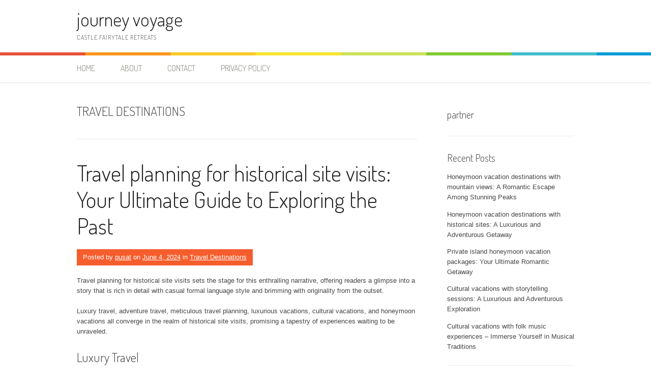

--- FILE ---
content_type: text/html; charset=UTF-8
request_url: https://journeyvoyage.info/category/travel-destinations/
body_size: 15048
content:
<!DOCTYPE html>
<html lang="en-US">
<head>
<meta charset="UTF-8">
<meta name="viewport" content="width=device-width, initial-scale=1">
<title>Travel Destinations | journey voyage</title>
<link rel="profile" href="https://gmpg.org/xfn/11">
<link rel="pingback" href="https://journeyvoyage.info/xmlrpc.php">
<meta name='robots' content='max-image-preview:large' />
<link rel='dns-prefetch' href='//fonts.googleapis.com' />
<link rel="alternate" type="application/rss+xml" title="journey voyage &raquo; Feed" href="https://journeyvoyage.info/feed/" />
<link rel="alternate" type="application/rss+xml" title="journey voyage &raquo; Comments Feed" href="https://journeyvoyage.info/comments/feed/" />
<link rel="alternate" type="application/rss+xml" title="journey voyage &raquo; Travel Destinations Category Feed" href="https://journeyvoyage.info/category/travel-destinations/feed/" />
<script type="text/javascript">
window._wpemojiSettings = {"baseUrl":"https:\/\/s.w.org\/images\/core\/emoji\/14.0.0\/72x72\/","ext":".png","svgUrl":"https:\/\/s.w.org\/images\/core\/emoji\/14.0.0\/svg\/","svgExt":".svg","source":{"concatemoji":"https:\/\/journeyvoyage.info\/wp-includes\/js\/wp-emoji-release.min.js?ver=6.1.6"}};
/*! This file is auto-generated */
!function(e,a,t){var n,r,o,i=a.createElement("canvas"),p=i.getContext&&i.getContext("2d");function s(e,t){var a=String.fromCharCode,e=(p.clearRect(0,0,i.width,i.height),p.fillText(a.apply(this,e),0,0),i.toDataURL());return p.clearRect(0,0,i.width,i.height),p.fillText(a.apply(this,t),0,0),e===i.toDataURL()}function c(e){var t=a.createElement("script");t.src=e,t.defer=t.type="text/javascript",a.getElementsByTagName("head")[0].appendChild(t)}for(o=Array("flag","emoji"),t.supports={everything:!0,everythingExceptFlag:!0},r=0;r<o.length;r++)t.supports[o[r]]=function(e){if(p&&p.fillText)switch(p.textBaseline="top",p.font="600 32px Arial",e){case"flag":return s([127987,65039,8205,9895,65039],[127987,65039,8203,9895,65039])?!1:!s([55356,56826,55356,56819],[55356,56826,8203,55356,56819])&&!s([55356,57332,56128,56423,56128,56418,56128,56421,56128,56430,56128,56423,56128,56447],[55356,57332,8203,56128,56423,8203,56128,56418,8203,56128,56421,8203,56128,56430,8203,56128,56423,8203,56128,56447]);case"emoji":return!s([129777,127995,8205,129778,127999],[129777,127995,8203,129778,127999])}return!1}(o[r]),t.supports.everything=t.supports.everything&&t.supports[o[r]],"flag"!==o[r]&&(t.supports.everythingExceptFlag=t.supports.everythingExceptFlag&&t.supports[o[r]]);t.supports.everythingExceptFlag=t.supports.everythingExceptFlag&&!t.supports.flag,t.DOMReady=!1,t.readyCallback=function(){t.DOMReady=!0},t.supports.everything||(n=function(){t.readyCallback()},a.addEventListener?(a.addEventListener("DOMContentLoaded",n,!1),e.addEventListener("load",n,!1)):(e.attachEvent("onload",n),a.attachEvent("onreadystatechange",function(){"complete"===a.readyState&&t.readyCallback()})),(e=t.source||{}).concatemoji?c(e.concatemoji):e.wpemoji&&e.twemoji&&(c(e.twemoji),c(e.wpemoji)))}(window,document,window._wpemojiSettings);
</script>
<style type="text/css">
img.wp-smiley,
img.emoji {
	display: inline !important;
	border: none !important;
	box-shadow: none !important;
	height: 1em !important;
	width: 1em !important;
	margin: 0 0.07em !important;
	vertical-align: -0.1em !important;
	background: none !important;
	padding: 0 !important;
}
</style>
	<link rel='stylesheet' id='wp-block-library-css' href='https://journeyvoyage.info/wp-includes/css/dist/block-library/style.min.css?ver=6.1.6' type='text/css' media='all' />
<link rel='stylesheet' id='classic-theme-styles-css' href='https://journeyvoyage.info/wp-includes/css/classic-themes.min.css?ver=1' type='text/css' media='all' />
<style id='global-styles-inline-css' type='text/css'>
body{--wp--preset--color--black: #000000;--wp--preset--color--cyan-bluish-gray: #abb8c3;--wp--preset--color--white: #ffffff;--wp--preset--color--pale-pink: #f78da7;--wp--preset--color--vivid-red: #cf2e2e;--wp--preset--color--luminous-vivid-orange: #ff6900;--wp--preset--color--luminous-vivid-amber: #fcb900;--wp--preset--color--light-green-cyan: #7bdcb5;--wp--preset--color--vivid-green-cyan: #00d084;--wp--preset--color--pale-cyan-blue: #8ed1fc;--wp--preset--color--vivid-cyan-blue: #0693e3;--wp--preset--color--vivid-purple: #9b51e0;--wp--preset--gradient--vivid-cyan-blue-to-vivid-purple: linear-gradient(135deg,rgba(6,147,227,1) 0%,rgb(155,81,224) 100%);--wp--preset--gradient--light-green-cyan-to-vivid-green-cyan: linear-gradient(135deg,rgb(122,220,180) 0%,rgb(0,208,130) 100%);--wp--preset--gradient--luminous-vivid-amber-to-luminous-vivid-orange: linear-gradient(135deg,rgba(252,185,0,1) 0%,rgba(255,105,0,1) 100%);--wp--preset--gradient--luminous-vivid-orange-to-vivid-red: linear-gradient(135deg,rgba(255,105,0,1) 0%,rgb(207,46,46) 100%);--wp--preset--gradient--very-light-gray-to-cyan-bluish-gray: linear-gradient(135deg,rgb(238,238,238) 0%,rgb(169,184,195) 100%);--wp--preset--gradient--cool-to-warm-spectrum: linear-gradient(135deg,rgb(74,234,220) 0%,rgb(151,120,209) 20%,rgb(207,42,186) 40%,rgb(238,44,130) 60%,rgb(251,105,98) 80%,rgb(254,248,76) 100%);--wp--preset--gradient--blush-light-purple: linear-gradient(135deg,rgb(255,206,236) 0%,rgb(152,150,240) 100%);--wp--preset--gradient--blush-bordeaux: linear-gradient(135deg,rgb(254,205,165) 0%,rgb(254,45,45) 50%,rgb(107,0,62) 100%);--wp--preset--gradient--luminous-dusk: linear-gradient(135deg,rgb(255,203,112) 0%,rgb(199,81,192) 50%,rgb(65,88,208) 100%);--wp--preset--gradient--pale-ocean: linear-gradient(135deg,rgb(255,245,203) 0%,rgb(182,227,212) 50%,rgb(51,167,181) 100%);--wp--preset--gradient--electric-grass: linear-gradient(135deg,rgb(202,248,128) 0%,rgb(113,206,126) 100%);--wp--preset--gradient--midnight: linear-gradient(135deg,rgb(2,3,129) 0%,rgb(40,116,252) 100%);--wp--preset--duotone--dark-grayscale: url('#wp-duotone-dark-grayscale');--wp--preset--duotone--grayscale: url('#wp-duotone-grayscale');--wp--preset--duotone--purple-yellow: url('#wp-duotone-purple-yellow');--wp--preset--duotone--blue-red: url('#wp-duotone-blue-red');--wp--preset--duotone--midnight: url('#wp-duotone-midnight');--wp--preset--duotone--magenta-yellow: url('#wp-duotone-magenta-yellow');--wp--preset--duotone--purple-green: url('#wp-duotone-purple-green');--wp--preset--duotone--blue-orange: url('#wp-duotone-blue-orange');--wp--preset--font-size--small: 13px;--wp--preset--font-size--medium: 20px;--wp--preset--font-size--large: 36px;--wp--preset--font-size--x-large: 42px;--wp--preset--spacing--20: 0.44rem;--wp--preset--spacing--30: 0.67rem;--wp--preset--spacing--40: 1rem;--wp--preset--spacing--50: 1.5rem;--wp--preset--spacing--60: 2.25rem;--wp--preset--spacing--70: 3.38rem;--wp--preset--spacing--80: 5.06rem;}:where(.is-layout-flex){gap: 0.5em;}body .is-layout-flow > .alignleft{float: left;margin-inline-start: 0;margin-inline-end: 2em;}body .is-layout-flow > .alignright{float: right;margin-inline-start: 2em;margin-inline-end: 0;}body .is-layout-flow > .aligncenter{margin-left: auto !important;margin-right: auto !important;}body .is-layout-constrained > .alignleft{float: left;margin-inline-start: 0;margin-inline-end: 2em;}body .is-layout-constrained > .alignright{float: right;margin-inline-start: 2em;margin-inline-end: 0;}body .is-layout-constrained > .aligncenter{margin-left: auto !important;margin-right: auto !important;}body .is-layout-constrained > :where(:not(.alignleft):not(.alignright):not(.alignfull)){max-width: var(--wp--style--global--content-size);margin-left: auto !important;margin-right: auto !important;}body .is-layout-constrained > .alignwide{max-width: var(--wp--style--global--wide-size);}body .is-layout-flex{display: flex;}body .is-layout-flex{flex-wrap: wrap;align-items: center;}body .is-layout-flex > *{margin: 0;}:where(.wp-block-columns.is-layout-flex){gap: 2em;}.has-black-color{color: var(--wp--preset--color--black) !important;}.has-cyan-bluish-gray-color{color: var(--wp--preset--color--cyan-bluish-gray) !important;}.has-white-color{color: var(--wp--preset--color--white) !important;}.has-pale-pink-color{color: var(--wp--preset--color--pale-pink) !important;}.has-vivid-red-color{color: var(--wp--preset--color--vivid-red) !important;}.has-luminous-vivid-orange-color{color: var(--wp--preset--color--luminous-vivid-orange) !important;}.has-luminous-vivid-amber-color{color: var(--wp--preset--color--luminous-vivid-amber) !important;}.has-light-green-cyan-color{color: var(--wp--preset--color--light-green-cyan) !important;}.has-vivid-green-cyan-color{color: var(--wp--preset--color--vivid-green-cyan) !important;}.has-pale-cyan-blue-color{color: var(--wp--preset--color--pale-cyan-blue) !important;}.has-vivid-cyan-blue-color{color: var(--wp--preset--color--vivid-cyan-blue) !important;}.has-vivid-purple-color{color: var(--wp--preset--color--vivid-purple) !important;}.has-black-background-color{background-color: var(--wp--preset--color--black) !important;}.has-cyan-bluish-gray-background-color{background-color: var(--wp--preset--color--cyan-bluish-gray) !important;}.has-white-background-color{background-color: var(--wp--preset--color--white) !important;}.has-pale-pink-background-color{background-color: var(--wp--preset--color--pale-pink) !important;}.has-vivid-red-background-color{background-color: var(--wp--preset--color--vivid-red) !important;}.has-luminous-vivid-orange-background-color{background-color: var(--wp--preset--color--luminous-vivid-orange) !important;}.has-luminous-vivid-amber-background-color{background-color: var(--wp--preset--color--luminous-vivid-amber) !important;}.has-light-green-cyan-background-color{background-color: var(--wp--preset--color--light-green-cyan) !important;}.has-vivid-green-cyan-background-color{background-color: var(--wp--preset--color--vivid-green-cyan) !important;}.has-pale-cyan-blue-background-color{background-color: var(--wp--preset--color--pale-cyan-blue) !important;}.has-vivid-cyan-blue-background-color{background-color: var(--wp--preset--color--vivid-cyan-blue) !important;}.has-vivid-purple-background-color{background-color: var(--wp--preset--color--vivid-purple) !important;}.has-black-border-color{border-color: var(--wp--preset--color--black) !important;}.has-cyan-bluish-gray-border-color{border-color: var(--wp--preset--color--cyan-bluish-gray) !important;}.has-white-border-color{border-color: var(--wp--preset--color--white) !important;}.has-pale-pink-border-color{border-color: var(--wp--preset--color--pale-pink) !important;}.has-vivid-red-border-color{border-color: var(--wp--preset--color--vivid-red) !important;}.has-luminous-vivid-orange-border-color{border-color: var(--wp--preset--color--luminous-vivid-orange) !important;}.has-luminous-vivid-amber-border-color{border-color: var(--wp--preset--color--luminous-vivid-amber) !important;}.has-light-green-cyan-border-color{border-color: var(--wp--preset--color--light-green-cyan) !important;}.has-vivid-green-cyan-border-color{border-color: var(--wp--preset--color--vivid-green-cyan) !important;}.has-pale-cyan-blue-border-color{border-color: var(--wp--preset--color--pale-cyan-blue) !important;}.has-vivid-cyan-blue-border-color{border-color: var(--wp--preset--color--vivid-cyan-blue) !important;}.has-vivid-purple-border-color{border-color: var(--wp--preset--color--vivid-purple) !important;}.has-vivid-cyan-blue-to-vivid-purple-gradient-background{background: var(--wp--preset--gradient--vivid-cyan-blue-to-vivid-purple) !important;}.has-light-green-cyan-to-vivid-green-cyan-gradient-background{background: var(--wp--preset--gradient--light-green-cyan-to-vivid-green-cyan) !important;}.has-luminous-vivid-amber-to-luminous-vivid-orange-gradient-background{background: var(--wp--preset--gradient--luminous-vivid-amber-to-luminous-vivid-orange) !important;}.has-luminous-vivid-orange-to-vivid-red-gradient-background{background: var(--wp--preset--gradient--luminous-vivid-orange-to-vivid-red) !important;}.has-very-light-gray-to-cyan-bluish-gray-gradient-background{background: var(--wp--preset--gradient--very-light-gray-to-cyan-bluish-gray) !important;}.has-cool-to-warm-spectrum-gradient-background{background: var(--wp--preset--gradient--cool-to-warm-spectrum) !important;}.has-blush-light-purple-gradient-background{background: var(--wp--preset--gradient--blush-light-purple) !important;}.has-blush-bordeaux-gradient-background{background: var(--wp--preset--gradient--blush-bordeaux) !important;}.has-luminous-dusk-gradient-background{background: var(--wp--preset--gradient--luminous-dusk) !important;}.has-pale-ocean-gradient-background{background: var(--wp--preset--gradient--pale-ocean) !important;}.has-electric-grass-gradient-background{background: var(--wp--preset--gradient--electric-grass) !important;}.has-midnight-gradient-background{background: var(--wp--preset--gradient--midnight) !important;}.has-small-font-size{font-size: var(--wp--preset--font-size--small) !important;}.has-medium-font-size{font-size: var(--wp--preset--font-size--medium) !important;}.has-large-font-size{font-size: var(--wp--preset--font-size--large) !important;}.has-x-large-font-size{font-size: var(--wp--preset--font-size--x-large) !important;}
.wp-block-navigation a:where(:not(.wp-element-button)){color: inherit;}
:where(.wp-block-columns.is-layout-flex){gap: 2em;}
.wp-block-pullquote{font-size: 1.5em;line-height: 1.6;}
</style>
<link rel='stylesheet' id='patus-dosis-css' href='//fonts.googleapis.com/css?family=Dosis%3A300' type='text/css' media='all' />
<link rel='stylesheet' id='patus-style-css' href='https://journeyvoyage.info/wp-content/themes/pantes/style.css?ver=6.1.6' type='text/css' media='all' />
<style id='patus-style-inline-css' type='text/css'>

                a {color: #41b7d8;
                    }
                input[type="reset"],
                input[type="submit"],
                input[type="submit"] {
                    background: #41b7d8;
                }
                #site-navigation.main-navigation.toggled .menu-toggle span,
                #site-navigation .menu ul li a:hover,
                #site-navigation .menu ul li a:focus,
                #site-navigation .menu ul ul li a:hover,
                #site-navigation .menu ul ul li a:focus,
                #site-navigation .nav-menu ul li a:hover,
                #site-navigation .nav-menu ul li a:focus,
                #site-navigation .nav-menu ul ul li a:hover,
                #site-navigation .nav-menu ul ul li a:focus,
                #site-navigation .menu li a:hover,
                #site-navigation .nav-menu li a:hover,
                #site-navigation .menu li.current-menu-item a,
                #site-navigation .menu li.current_page_item a,
                #site-navigation .nav-menu li.current-menu-item a,
                #site-navigation .nav-menu li.current_page_item a,
                .more-link,.more-link:hover,
                .loop-pagination a:hover,
                .loop-pagination span:hover,
                .loop-pagination a.current,
                .loop-pagination span.current,
                .entry-footer .post-categories li a:hover,
                .entry-footer .post-tags li a:hover,
                .post-navigation a:hover,
                .post-categories li a:hover,
                .post-tags li a:hover,
                #comments .comment .comment-wrapper .comment-meta .comment-time:hover,
                #comments .comment .comment-wrapper .comment-meta .comment-reply-link:hover,
                #comments .comment .comment-wrapper .comment-meta .comment-edit-link:hover,
                .widget a:hover,
                .widget #calendar_wrap a {
                    color: #f55d2d;
                }
                input[type="reset"]:hover,
                input[type="submit"]:hover,
                input[type="submit"]:hover,
                .entry-meta {
                	background: #f55d2d;
                }
</style>
<link rel="https://api.w.org/" href="https://journeyvoyage.info/wp-json/" /><link rel="alternate" type="application/json" href="https://journeyvoyage.info/wp-json/wp/v2/categories/8" /><link rel="EditURI" type="application/rsd+xml" title="RSD" href="https://journeyvoyage.info/xmlrpc.php?rsd" />
<link rel="wlwmanifest" type="application/wlwmanifest+xml" href="https://journeyvoyage.info/wp-includes/wlwmanifest.xml" />
<meta name="generator" content="WordPress 6.1.6" />
<!-- MagenetMonetization V: 1.0.29.2--><!-- MagenetMonetization 1 --><!-- MagenetMonetization 1.1 --></head>

<body class="archive category category-travel-destinations category-8 has-sidebar">
<div id="page" class="hfeed site">
	<a class="skip-link screen-reader-text" href="#content">Skip to content</a>

	<header id="masthead" class="site-header" role="banner">
		<div class="container">
			<div class="site-branding">
								<h1 class="site-title"><a href="https://journeyvoyage.info/" rel="home">journey voyage</a></h1>
				<h2 class="site-description">Castle Fairytale Retreats</h2>
			</div>
		</div>

		<nav id="site-navigation" class="main-navigation" role="navigation">
			<div class="container">
				<button class="menu-toggle"><span class="genericon genericon-menu"></span></button>
				<div class="menu-home-container"><ul id="menu-home" class="menu"><li id="menu-item-85" class="menu-item menu-item-type-custom menu-item-object-custom menu-item-home menu-item-85"><a href="https://journeyvoyage.info">Home</a></li>
<li id="menu-item-86" class="menu-item menu-item-type-post_type menu-item-object-page menu-item-86"><a href="https://journeyvoyage.info/about/">ABOUT</a></li>
<li id="menu-item-87" class="menu-item menu-item-type-post_type menu-item-object-page menu-item-87"><a href="https://journeyvoyage.info/contact/">CONTACT</a></li>
<li id="menu-item-88" class="menu-item menu-item-type-post_type menu-item-object-page menu-item-privacy-policy menu-item-88"><a href="https://journeyvoyage.info/privacy-policy/">Privacy Policy</a></li>
</ul></div>				<ul class="nav-social">
																													</ul>
			</div>
		</nav><!-- #site-navigation -->
	</header><!-- #masthead -->

	<div id="content" class="site-content">

	<section id="primary" class="content-area">
		<main id="main" class="site-main" role="main">

		
			<header class="page-header">
				<h1 class="page-title">
					Travel Destinations				</h1>
							</header><!-- .page-header -->

						
				
<article id="post-50" class="post-50 post type-post status-publish format-standard hentry category-travel-destinations tag-adventure tag-historical-sites tag-luxury-travel tag-travel tag-vacation-planning">
	<header class="entry-header">
		<h1 class="entry-title"><a href="https://journeyvoyage.info/travel-planning-for-historical-site-visits/" rel="bookmark">Travel planning for historical site visits: Your Ultimate Guide to Exploring the Past</a></h1>
				<div class="entry-meta">
			<span class="byline"> Posted by <span class="author vcard"><a class="url fn n" href="https://journeyvoyage.info/author/pusat/">pusat</a></span></span><span class="posted-on"> on <a href="https://journeyvoyage.info/travel-planning-for-historical-site-visits/" rel="bookmark"><time class="entry-date published updated" datetime="2024-06-04T01:10:00+00:00">June 4, 2024</time></a></span><span class="cat-links"> in <a href="https://journeyvoyage.info/category/travel-destinations/" rel="category tag">Travel Destinations</a></span>		</div><!-- .entry-meta -->
			</header><!-- .entry-header -->

	<div class="entry-content">
				<p>Travel planning for historical site visits sets the stage for this enthralling narrative, offering readers a glimpse into a story that is rich in detail with casual formal language style and brimming with originality from the outset. </p>
<p>Luxury travel, adventure travel, meticulous travel planning, luxurious vacations, cultural vacations, and honeymoon vacations all converge in the realm of historical site visits, promising a tapestry of experiences waiting to be unraveled. </p>
<h2>Luxury Travel</h2>
<p>When it comes to visiting historical sites, luxury travel adds an extra layer of comfort, exclusivity, and indulgence to the experience. Traveling in luxury allows you to fully immerse yourself in the history and culture of a destination while enjoying top-notch amenities and services.</p>
<h3>Tips for Planning a Luxurious Historical Site Visit</h3>
<ul>
<li>Research high-end accommodations: Look for luxury hotels or resorts located near the historical site you plan to visit. These properties often offer exclusive experiences and personalized services. </li>
<li>Hire a private guide: Consider hiring a knowledgeable guide who can provide in-depth insights into the historical significance of the site and tailor the experience to your interests. </li>
<li>Book luxury transportation: Arrange for private transfers or chauffeur services to ensure a seamless and comfortable journey to and from the historical site. </li>
<li>Indulge in fine dining: Explore upscale restaurants that offer gourmet cuisine inspired by the local flavors and traditions of the destination. </li>
<li>Plan leisurely activities: Take the time to relax and unwind at luxury spas or engage in exclusive experiences such as private tours or cultural workshops. </li>
</ul>
<h3>Importance of High-End Accommodations and Amenities</h3>
<p>Staying in high-end accommodations and experiencing top-notch amenities during historical travels can elevate your overall journey in several ways: </p>
<ul>
<li>Comfort and relaxation: Luxury accommodations offer plush bedding, upscale furnishings, and premium amenities to ensure a comfortable stay after a day of exploring historical sites. </li>
<li>Personalized service: High-end hotels and resorts provide personalized attention to detail, catering to your individual preferences and needs throughout your stay. </li>
<li>Exclusive experiences: Luxury properties often offer unique experiences such as private tours, cultural performances, and VIP access to historical sites, allowing you to delve deeper into the destination&#8217;s history and culture. </li>
<li>Aesthetics and ambiance: From stunning architecture to breathtaking views, luxury accommodations create a luxurious atmosphere that enhances the overall travel experience and adds a touch of sophistication to your journey. </li>
</ul>
<h2>Adventure Travel</h2>
<p><img decoding="async" class="aligncenter" src="https://i1.wp.com/www.dangerous-business.com/wp-content/uploads/2018/01/PC011391.jpg?w=700" alt="Travel planning for historical site visits" title="Ancient civilizations egypt sites unknown ten" /></p>
<p>Adventure travel can greatly enhance the experience of visiting historical sites by adding an element of excitement, challenge, and discovery. It allows travelers to engage with the history and culture of a place in a more immersive and hands-on way, creating lasting memories and a deeper understanding of the significance of the site.</p>
<h3>Adventurous Activities at Historical Sites</h3>
<p>Adventure activities that can be incorporated into historical site visits include hiking ancient trails, exploring hidden caves or ruins, participating in archaeological digs, whitewater rafting near historical landmarks, or even taking a hot air balloon ride over ancient ruins. These activities not only provide a unique perspective on the historical site but also offer a sense of thrill and adventure that can make the visit more memorable.</p>
<h3>Challenges and Rewards of Adventure Travel vs. Traditional Sightseeing</h3>
<p>Adventure travel at historical sites comes with its own set of challenges, such as physical exertion, potential safety risks, and the need for specialized gear or guides. However, the rewards of adventure travel, such as the sense of accomplishment, the opportunity to see lesser-known parts of a site, and the chance to connect with nature and history in a more intimate way, often outweigh the challenges.</p>
<p>In contrast, traditional sightseeing at historical locations may provide a more structured and guided experience but can sometimes lack the excitement and personal connection that adventure travel can offer. </p>
<h2>Travel Planning</h2>
<p>Planning a historical site visit requires careful consideration and preparation to ensure a smooth and enriching experience. From choosing the right destination to creating a detailed itinerary, each step plays a crucial role in making the most out of your historical travel adventure.</p>
<h3>Essential Steps in Planning a Historical Site Visit, Travel planning for historical site visits</h3>
<p>When organizing a trip to historical destinations, there are key factors to keep in mind to ensure a successful and memorable experience. Here are some essential steps involved in planning a historical site visit: </p>
<ul>
<li>Researching Historical Sites: Start by researching the historical sites you wish to visit, including their significance, opening hours, and any special events or exhibitions happening during your visit. </li>
<li>Creating an Itinerary: Plan your visit by creating a detailed itinerary that includes the historical sites you want to explore, along with any nearby attractions or activities you wish to engage in. </li>
<li>Booking Accommodation and Transportation: Make arrangements for accommodation and transportation well in advance to secure the best options and ensure a comfortable travel experience. </li>
<li>Packing Essentials: Pack appropriate clothing, footwear, and any necessary equipment for your historical site visits, taking into account the weather and terrain of the destinations. </li>
<li>Learning About the Culture: Familiarize yourself with the culture and customs of the historical sites you plan to visit to show respect and appreciation for the local heritage. </li>
</ul>
<blockquote>
<p>Thorough research and itinerary planning are essential for a successful historical travel experience, allowing you to make the most out of your visit and immerse yourself in the rich history of each destination.</p>
</blockquote>
<h2>Luxury Vacations: Travel Planning For Historical Site Visits</h2>
<p>Luxury vacations offer a unique and extravagant way to explore historical sites around the world. These exclusive travel experiences combine opulent accommodations, top-notch services, and immersive cultural activities to provide a truly unforgettable journey through time.When it comes to luxurious historical destinations, there are several iconic places that stand out.</p>
<p>From the majestic palaces of Rajasthan in India to the ancient ruins of Machu Picchu in Peru, each location offers a blend of history and luxury. Other notable destinations include the stunning castles of Scotland, the charming historic towns of Italy, and the grand temples of Egypt.Opting for luxury vacation packages when exploring historical sites comes with numerous benefits.</p>
<p>Travelers can enjoy personalized attention from knowledgeable guides, exclusive access to restricted areas, and VIP treatment throughout their trip. Additionally, luxury accommodations often feature unique amenities such as private pools, spa services, and gourmet dining options, enhancing the overall experience.</p>
<h3>Luxurious Accommodations</h3>
<ul>
<li>Stay in lavish hotels or resorts with stunning views of historical sites </li>
<li>Indulge in spa treatments and wellness activities to relax after a day of exploration </li>
<li>Experience fine dining with gourmet meals inspired by local culinary traditions </li>
</ul>
<h3>Exclusive Experiences</h3>
<ul>
<li>Private tours led by expert historians and archaeologists </li>
<li>Access to off-limit areas and behind-the-scenes experiences </li>
<li>Special cultural performances and interactive workshops </li>
</ul>
<h2>Cultural Vacations</h2>
<p>Cultural vacations offer a unique opportunity to delve deeper into the historical sites we visit. By immersing ourselves in the local culture, we gain a richer understanding of the traditions, customs, and beliefs that have shaped these places over time.</p>
<h3>Immersing in Local Culture</h3>
<p>When visiting historical locations, immersing oneself in the local culture can enhance the overall travel experience. This can be achieved through interactions with locals, trying local cuisine, participating in cultural activities, and exploring museums and heritage sites. </p>
<ul>
<li>Engaging with locals: Interacting with residents can provide valuable insights into the history and traditions of the place. </li>
<li>Sampling local cuisine: Trying traditional dishes can offer a taste of the region&#8217;s culture and history. </li>
<li>Participating in cultural activities: Attending festivals, performances, or workshops can deepen our appreciation for the local heritage. </li>
<li>Exploring museums and heritage sites: Visiting museums and historical sites can provide a comprehensive overview of the area&#8217;s cultural significance. </li>
</ul>
<h3>Impact on Travel Satisfaction</h3>
<p>Cultural experiences play a crucial role in enhancing overall travel satisfaction during historical site visits. They add depth and meaning to our journey, allowing us to connect with the past on a more personal level. </p>
<ul>
<li>Emotional connection: Immersing in the local culture can evoke emotions and create lasting memories. </li>
<li>Educational value: Cultural experiences offer valuable insights into the historical context of the sites we visit. </li>
<li>Sense of authenticity: By engaging with the local culture, travelers can gain a more authentic and immersive travel experience. </li>
<li>Appreciation for diversity: Cultural vacations help foster an appreciation for the diversity of cultures and traditions around the world. </li>
</ul>
<h2>Honeymoon Vacations</h2>
<p>Planning a honeymoon trip to a historical site can add a touch of romance and charm to the beginning of a couple&#8217;s married life. The combination of exploring ancient ruins, walking through historic streets, and experiencing the culture of a bygone era can create unforgettable memories for newlyweds.</p>
<h3>Romantic Appeal of Honeymoon Vacations at Historical Sites</h3>
<p>Historical sites offer a unique and romantic atmosphere for honeymoon vacations. The old-world charm, stunning architecture, and rich history create a backdrop that is both enchanting and captivating for couples. Imagine strolling hand in hand through ancient ruins, watching the sunset over a medieval castle, or sharing a candlelit dinner in a historic setting.</p>
<p>These experiences can deepen the bond between partners and create lasting memories of their special trip. </p>
<h3>Recommendations for Couples Planning a Honeymoon Trip to Historical Destinations</h3>
<ul>
<li>Research the historical site beforehand to understand its significance and plan your itinerary accordingly. </li>
<li>Book romantic accommodations such as a boutique hotel or a charming bed and breakfast near the historical site. </li>
<li>Look for special experiences like private tours, couples&#8217; spa treatments, or romantic dinners in historic settings. </li>
<li>Pack appropriate clothing for exploring historical sites, including comfortable shoes for walking and dressing up for romantic evenings. </li>
<li>Capture the moments with photos and keepsakes to remember the special trip for years to come. </li>
</ul>
<h3>Unique Advantages of Choosing Historical Sites as Honeymoon Vacation Spots</h3>
<p>Choosing a historical site as a honeymoon destination offers several unique advantages for couples: </p>
<ul>
<li>Immerse in a rich cultural experience that can deepen your connection as a couple. </li>
<li>Explore unique and picturesque settings for romantic moments and photo opportunities. </li>
<li>Learn about the history of the place together, creating shared memories and interests. </li>
<li>Escape the hustle and bustle of modern life and enjoy a more tranquil and romantic atmosphere. </li>
</ul>
<h2>Last Word</h2>
<p>Embark on a journey through time with meticulous travel planning for historical site visits, where each destination becomes a portal to the past, enriching your understanding and appreciation of different cultures and histories. Start planning your next adventure today! </p>
<h2>Popular Questions</h2>
<p><strong>What are the benefits of luxury travel when visiting historical sites?</strong></p>
<p>Luxury travel offers exclusive experiences, personalized services, and top-notch amenities that enhance your overall historical site visit, creating unforgettable memories. </p>
<p><strong>How can adventure travel enhance the experience of visiting historical sites?</strong></p>
<p>Adventure travel adds an element of excitement and exploration to historical visits, allowing you to engage with the past in a more immersive and dynamic way. </p>
<p><strong>What are the essential steps involved in planning a historical site visit?</strong></p>
<p>Key steps include researching historical sites, creating a detailed itinerary, booking accommodations, and considering transportation options to ensure a smooth and enriching travel experience. </p>

			</div><!-- .entry-content -->

	<footer class="entry-footer">

	</footer><!-- .entry-footer -->
</article><!-- #post-## -->

			
				
<article id="post-25" class="post-25 post type-post status-publish format-standard has-post-thumbnail hentry category-travel-destinations tag-adventure-travel tag-hot-springs tag-luxury-resorts tag-luxury-travel">
	<header class="entry-header">
		<h1 class="entry-title"><a href="https://journeyvoyage.info/luxury-travel-destinations-with-hot-springs/" rel="bookmark">Luxury travel destinations with hot springs: Unveiling the Perfect Blend of Luxury and Natural Relaxation</a></h1>
				<div class="entry-meta">
			<span class="byline"> Posted by <span class="author vcard"><a class="url fn n" href="https://journeyvoyage.info/author/pusat/">pusat</a></span></span><span class="posted-on"> on <a href="https://journeyvoyage.info/luxury-travel-destinations-with-hot-springs/" rel="bookmark"><time class="entry-date published updated" datetime="2024-04-30T01:34:00+00:00">April 30, 2024</time></a></span><span class="cat-links"> in <a href="https://journeyvoyage.info/category/travel-destinations/" rel="category tag">Travel Destinations</a></span>		</div><!-- .entry-meta -->
			</header><!-- .entry-header -->

	<div class="entry-content">
		<div class="post-thumbnail"><img width="452" height="300" src="https://journeyvoyage.info/wp-content/uploads/2024/06/find-the-best-hot-springs-in-the-world-scaled-1.jpg" class="attachment-large-thumb size-large-thumb wp-post-image" alt="Luxury travel destinations with hot springs" decoding="async" loading="lazy" srcset="https://journeyvoyage.info/wp-content/uploads/2024/06/find-the-best-hot-springs-in-the-world-scaled-1.jpg 700w, https://journeyvoyage.info/wp-content/uploads/2024/06/find-the-best-hot-springs-in-the-world-scaled-1-300x199.jpg 300w" sizes="(max-width: 452px) 100vw, 452px" /></div>		<p>With Luxury travel destinations with hot springs at the forefront, embark on a journey to discover the epitome of opulence intertwined with the rejuvenating powers of natural hot springs. </p>
<p>From luxurious resorts to cultural immersions, explore how these destinations offer a unique blend of indulgence and serenity. </p>
<h2>Luxury Travel Destinations with Hot Springs</h2>
<p>Luxury travel destinations with hot springs offer a unique and rejuvenating experience for travelers seeking relaxation and pampering. The allure of these destinations lies in the combination of luxurious accommodations with the natural healing properties of hot springs, creating a perfect escape from the hustle and bustle of everyday life.</p>
<h3>Examples of Popular Luxury Resorts or Hotels with Hot Springs</h3>
<ul>
<li>Amangiri in Utah, USA: This luxury resort offers stunning views of the desert landscape and features a beautiful hot spring pool where guests can unwind and soak in the therapeutic waters. </li>
<li>The Chedi Andermatt in Switzerland: Nestled in the Swiss Alps, this luxurious hotel boasts a state-of-the-art spa with hot springs that provide guests with a relaxing and rejuvenating experience. </li>
<li>Hotel Termas Papallacta in Ecuador: Situated in the Andes Mountains, this luxury hotel offers access to natural hot springs that are rich in minerals and known for their healing properties. </li>
</ul>
<h3>Benefits of Combining Luxury Accommodations with Natural Hot Springs</h3>
<p>By combining luxury accommodations with natural hot springs, travelers can enjoy the following benefits: </p>
<ul>
<li>Relaxation and Stress Relief: The warm waters of hot springs help to relax muscles, reduce stress, and promote overall well-being, providing a perfect retreat for those seeking relaxation. </li>
<li>Skin Rejuvenation: The mineral-rich waters of hot springs can improve skin health, leaving guests with a glowing complexion and a sense of rejuvenation. </li>
<li>Detoxification: Soaking in hot springs can help to detoxify the body by promoting circulation and eliminating toxins, contributing to a sense of renewal and vitality. </li>
</ul>
<h2>Adventure Travel with Hot Springs: Luxury Travel Destinations With Hot Springs</h2>
<p><img decoding="async" loading="lazy" class="alignnone size-full wp-image-23" src="https://journeyvoyage.info/wp-content/uploads/2024/06/nest_of_hot_springs_1.jpg" width="700" height="466" alt="Luxury travel destinations with hot springs" title="Rica costa springs arenal spa resort fortuna hot beautiful places hotel vacation resorts hotels volcano most vacations spring san la" srcset="https://journeyvoyage.info/wp-content/uploads/2024/06/nest_of_hot_springs_1.jpg 700w, https://journeyvoyage.info/wp-content/uploads/2024/06/nest_of_hot_springs_1-300x200.jpg 300w" sizes="(max-width: 700px) 100vw, 700px" /></p>
<p>Hot springs add an extra element of relaxation and rejuvenation to any adventure travel experience. After a day of hiking, biking, or exploring, soaking in a natural hot spring can soothe tired muscles and provide a peaceful moment to unwind.</p>
<h3>Activities to Pair with Hot Spring Visits</h3>
<ul>
<li>White-Water Rafting: Combine the thrill of navigating rapids with the relaxation of soaking in a hot spring afterwards, creating a perfect balance of excitement and rejuvenation. </li>
<li>Hiking and Hot Springs: Trek through scenic trails to reach hidden hot springs nestled in nature, rewarding yourself with a soak in the warm waters amidst stunning surroundings. </li>
<li>Zip-lining and Hot Springs: Experience an adrenaline rush by soaring through the treetops on a zip-line adventure, followed by a calming dip in a hot spring to unwind and relax. </li>
</ul>
<h3>Comparison of Adventure Opportunities at Different Luxury Hot Spring Destinations</h3>
<p>Each luxury hot spring destination offers unique adventure opportunities that cater to different preferences and interests. Here are some comparisons: </p>
<table>
<tr>
<th>Destination</th>
<th>Adventure Activities</th>
</tr>
<tr>
<td>Banff, Canada</td>
<td>Hiking, skiing, snowboarding, wildlife viewing</td>
</tr>
<tr>
<td>Atacama Desert, Chile</td>
<td>Sandboarding, stargazing, desert trekking</td>
</tr>
<tr>
<td>Maui, Hawaii</td>
<td>Surfing, snorkeling, volcano exploration</td>
</tr>
</table>
<h2>Travel Planning for Hot Spring Destinations</h2>
<p>When planning a luxury trip to hot spring destinations, there are several key considerations to keep in mind. Whether you are looking for a relaxing getaway or an adventurous experience, it&#8217;s important to plan ahead to make the most of your trip.</p>
<h3>Best Times of the Year to Visit Luxury Hot Spring Locations</h3>
<p>When it comes to visiting luxury hot spring locations, the best times of the year can vary depending on the destination. Generally, spring and fall are popular times to visit hot springs as the weather is mild and pleasant. However, some hot spring locations are also great to visit in the winter, offering a unique experience of soaking in the warm waters while surrounded by snow.</p>
<p>It&#8217;s important to research the specific destination you are interested in to determine the optimal time to visit. </p>
<h3>Tips for Finding Exclusive Travel Packages that Include Access to Hot Springs</h3>
<p>Finding exclusive travel packages that include access to hot springs can enhance your luxury travel experience. One tip is to look for luxury resorts or hotels that have their own private hot springs on-site. These exclusive amenities can provide a more intimate and relaxing experience compared to public hot springs.</p>
<p>Additionally, consider booking your trip during the off-peak season when prices may be lower and you can take advantage of special deals and packages that include access to hot springs. Research online travel websites and luxury travel agencies that specialize in hot spring destinations to find the best options for your trip.</p>
<h2>Luxury Vacations and Hot Springs</h2>
<p>When it comes to luxury vacations, there is a special allure to indulging in relaxation at hot springs. The combination of opulent accommodations and rejuvenating thermal waters creates a truly enchanting experience for travelers seeking the ultimate in pampering and wellness.</p>
<h3>Experiences of Luxury Hot Spring Vacations</h3>
<p>Travelers who have indulged in luxury hot spring vacations often rave about the exquisite blend of comfort and natural beauty. From private hot spring pools overlooking breathtaking landscapes to decadent spa treatments using mineral-rich waters, the experiences are nothing short of extraordinary.</p>
<h3>Recommendations for a Luxurious Hot Spring Itinerary</h3>
<ul>
<li>Choose a luxury resort or hotel with exclusive access to natural hot springs for a truly indulgent experience. </li>
<li>Book personalized spa treatments that incorporate the healing properties of hot spring waters for a rejuvenating and pampering experience. </li>
<li>Explore gourmet dining options that highlight local cuisine and ingredients, complemented by stunning views of the surrounding hot spring landscapes. </li>
<li>Participate in wellness activities such as yoga, meditation, and nature walks to enhance the relaxation and rejuvenation benefits of your hot spring getaway. </li>
<li>Indulge in luxurious accommodations that offer plush amenities, impeccable service, and stunning views to complete your upscale hot spring vacation. </li>
</ul>
<h2>Cultural Vacations with Hot Springs</h2>
<p><img decoding="async" loading="lazy" class="alignnone size-full wp-image-24" src="https://journeyvoyage.info/wp-content/uploads/2024/06/find-the-best-hot-springs-in-the-world-scaled-1.jpg" width="700" height="465" alt="Luxury travel destinations with hot springs" title="Arkansas airbnb" srcset="https://journeyvoyage.info/wp-content/uploads/2024/06/find-the-best-hot-springs-in-the-world-scaled-1.jpg 700w, https://journeyvoyage.info/wp-content/uploads/2024/06/find-the-best-hot-springs-in-the-world-scaled-1-300x199.jpg 300w" sizes="(max-width: 700px) 100vw, 700px" /></p>
<p>Exploring luxury hot spring destinations can offer a unique opportunity to immerse oneself in the local culture and traditions of the region. Hot springs have long been revered in many cultures for their healing properties and as places of relaxation and social gathering.</p>
<p>Let&#8217;s delve into the cultural aspects of these destinations. </p>
<h3>Japan: Onsen Culture</h3>
<p>Japan is famous for its onsen culture, where hot springs are an integral part of daily life. Visitors can experience traditional Japanese bathing rituals, such as cleansing before entering the hot spring and enjoying the therapeutic benefits of the mineral-rich waters.</p>
<p>Onsen resorts often incorporate elements of Japanese hospitality, known as omotenashi, providing a glimpse into the country&#8217;s rich cultural heritage. </p>
<h3>Iceland: Geothermal Pools, Luxury travel destinations with hot springs</h3>
<p>In Iceland, geothermal pools are a popular attraction, offering a unique way to connect with the country&#8217;s natural wonders. Locals and tourists alike gather at these hot springs to relax, unwind, and even socialize. The geothermal pools in Iceland showcase the country&#8217;s commitment to sustainability and harnessing renewable energy sources, reflecting the Icelandic culture of environmental stewardship.</p>
<h3>New Zealand: Māori Hot Springs</h3>
<p>For a truly immersive cultural experience, visitors can explore the Māori hot springs in New Zealand. These hot springs are not only valued for their therapeutic properties but also hold significant cultural importance for the indigenous Māori people. Travelers can learn about traditional Māori healing practices, storytelling, and rituals associated with the hot springs, gaining a deeper understanding of the local culture and heritage.</p>
<h2>Honeymoon Vacations and Hot Springs</h2>
<p>When it comes to planning a romantic honeymoon getaway, luxury hot spring destinations offer a perfect blend of relaxation, intimacy, and natural beauty. The soothing thermal waters, stunning surroundings, and luxurious amenities create an ideal setting for couples to unwind and celebrate their new life together.</p>
<h3>Romantic Hot Spring Locations</h3>
<p>For couples seeking a truly romantic hot spring experience, there are several destinations known for providing a magical atmosphere that enhances the honeymoon experience. Some of the top hot spring locations renowned for their romantic appeal include: </p>
<ul>
<li>1. <strong>Tuscany, Italy</strong>: Known for its picturesque vineyards, charming villages, and thermal baths, Tuscany offers a romantic escape for honeymooners looking to indulge in luxury and relaxation. </li>
<li>2. <strong>Santorini, Greece</strong>: With its stunning sunsets, crystal-clear waters, and cliffside hot springs overlooking the Aegean Sea, Santorini is a dream destination for couples seeking romance and tranquility. </li>
<li>3. <strong>St. Lucia, Caribbean</strong>: This lush tropical island boasts secluded hot spring resorts surrounded by lush rainforests and pristine beaches, providing a perfect backdrop for a romantic honeymoon getaway. </li>
</ul>
<h3>Benefits of Including Hot Springs in Honeymoon Itineraries</h3>
<p>Adding hot springs to your honeymoon travel itinerary can offer a range of benefits that enhance the overall experience and create lasting memories for you and your partner: </p>
<ul>
<li><strong>Relaxation and Rejuvenation</strong>: Soaking in the warm mineral-rich waters of hot springs can help relax muscles, reduce stress, and promote overall well-being, allowing you to unwind and connect on a deeper level. </li>
<li><strong>Romantic Atmosphere</strong>: The serene and intimate setting of hot springs provides the perfect backdrop for romantic moments, whether it&#8217;s watching the sunset together or enjoying a private soak under the stars. </li>
<li><strong>Quality Time Together</strong>: Honeymooners can enjoy quality time together away from distractions, focusing on each other and strengthening their bond in a peaceful and beautiful environment. </li>
<li><strong>Unique Experiences</strong>: Hot spring destinations offer unique experiences such as couples&#8217; massages, private hot tubs, and personalized services that add a touch of luxury and exclusivity to your honeymoon. </li>
</ul>
<h2>Last Point</h2>
<p>Immerse yourself in the lap of luxury and tranquility with these exclusive hot spring getaways, where opulence meets natural bliss for a truly unforgettable experience. </p>
<h2>FAQ Compilation</h2>
<p><strong>Are hot springs only for relaxation?</strong></p>
<p>Hot springs offer various health benefits such as improved circulation, pain relief, and stress reduction, in addition to relaxation. </p>
<p><strong>What should I pack for a luxury hot spring vacation?</strong></p>
<p>It&#8217;s recommended to pack swimwear, a robe, flip flops, sunscreen, and clothing suitable for both leisure and outdoor activities. </p>
<p><strong>Can hot springs be visited year-round?</strong></p>
<p>While some hot springs are open year-round, it&#8217;s best to check the specific location&#8217;s seasonal availability before planning your trip. </p>

			</div><!-- .entry-content -->

	<footer class="entry-footer">

	</footer><!-- .entry-footer -->
</article><!-- #post-## -->

			
			
		
		</main><!-- #main -->
	</section><!-- #primary -->

<!-- MagenetMonetization 4 -->
<div id="secondary" class="widget-area" role="complementary">
	<!-- MagenetMonetization 5 --><aside id="execphp-3" class="widget widget_execphp"><h1 class="widget-title">partner</h1>			<div class="execphpwidget"></div>
		</aside><!-- MagenetMonetization 5 -->
		<aside id="recent-posts-3" class="widget widget_recent_entries">
		<h1 class="widget-title">Recent Posts</h1>
		<ul>
											<li>
					<a href="https://journeyvoyage.info/honeymoon-vacation-destinations-with-mountain-views/">Honeymoon vacation destinations with mountain views: A Romantic Escape Among Stunning Peaks</a>
									</li>
											<li>
					<a href="https://journeyvoyage.info/honeymoon-vacation-destinations-with-historical-sites/">Honeymoon vacation destinations with historical sites: A Luxurious and Adventurous Getaway</a>
									</li>
											<li>
					<a href="https://journeyvoyage.info/private-island-honeymoon-vacation-packages/">Private island honeymoon vacation packages: Your Ultimate Romantic Getaway</a>
									</li>
											<li>
					<a href="https://journeyvoyage.info/cultural-vacations-with-storytelling-sessions/">Cultural vacations with storytelling sessions: A Luxurious and Adventurous Exploration</a>
									</li>
											<li>
					<a href="https://journeyvoyage.info/cultural-vacations-with-folk-music-experiences/">Cultural vacations with folk music experiences &#8211; Immerse Yourself in Musical Traditions</a>
									</li>
					</ul>

		</aside><!-- MagenetMonetization 5 --><aside id="archives-3" class="widget widget_archive"><h1 class="widget-title">Archives</h1>
			<ul>
					<li><a href='https://journeyvoyage.info/2024/07/'>July 2024</a></li>
	<li><a href='https://journeyvoyage.info/2024/06/'>June 2024</a></li>
	<li><a href='https://journeyvoyage.info/2024/05/'>May 2024</a></li>
	<li><a href='https://journeyvoyage.info/2024/04/'>April 2024</a></li>
			</ul>

			</aside><!-- MagenetMonetization 5 --><aside id="categories-3" class="widget widget_categories"><h1 class="widget-title">Categories</h1>
			<ul>
					<li class="cat-item cat-item-15"><a href="https://journeyvoyage.info/category/adventure-travel/">Adventure Travel</a>
</li>
	<li class="cat-item cat-item-4"><a href="https://journeyvoyage.info/category/luxury-travel/">Luxury Travel</a>
</li>
	<li class="cat-item cat-item-38"><a href="https://journeyvoyage.info/category/luxury-travel-destinations/">Luxury Travel Destinations</a>
</li>
	<li class="cat-item cat-item-54"><a href="https://journeyvoyage.info/category/romantic-destinations/">Romantic Destinations</a>
</li>
	<li class="cat-item cat-item-35"><a href="https://journeyvoyage.info/category/sustainable-travel/">Sustainable Travel</a>
</li>
	<li class="cat-item cat-item-11"><a href="https://journeyvoyage.info/category/travel/">Travel</a>
</li>
	<li class="cat-item cat-item-8 current-cat"><a aria-current="page" href="https://journeyvoyage.info/category/travel-destinations/">Travel Destinations</a>
</li>
			</ul>

			</aside></div><!-- #secondary -->
<!-- wmm d -->
	</div><!-- #content -->

	<footer id="colophon" class="site-footer clearfix" role="contentinfo">
		<div class="container">
			<div class="site-info">
				<a href="https://journeyvoyage.info/" rel="home">Copyright &copy; 2025 <a href="https://journeyvoyage.info" title="https://journeyvoyage.info/" rel="home">journey voyage</a>- All rights reserved

			</div>
		</div>
	</footer><!-- #colophon -->
</div><!-- #page -->
<a href='http://Computerhardwaree.info/' style='display: none' >Computer hardware<br></a> <a href='http://Softwareedevelopment.info/' style='display: none' >Software development<br></a> <a href='http://Cloudcomputiing.info/' style='display: none' >Cloud computing<br></a> <a href='http://Artifiicialintelligence.info/' style='display: none' >Artificial intelligence<br></a> <a href='http://Cybersecuriity.info/' style='display: none' >Cyber security<br></a> <a href='http://Dataanalytiics.info/' style='display: none' >Data analytics<br></a> <a href='http://Internettechnologyi.info/' style='display: none' >Internet technology<br></a> <a href='http://Machinelearniing.info/' style='display: none' >Machine learning<br></a> <a href='http://Mobilecomputiing.info/' style='display: none' >Mobile computing<br></a> <a href='http://Networksecuriity.info/' style='display: none' >Network security<br></a> <a href='http://Programmiinglanguages.info/' style='display: none' >Programming languages<br></a> <a href='http://Operatiingsystems.info/' style='display: none' >Operating systems<br></a> <a href='http://Virtualrealiity.info/' style='display: none' >Virtual reality<br></a> <a href='http://Augmentedrealiity.info/' style='display: none' >Augmented reality<br></a> <a href='http://Webdevelopmeent.info/' style='display: none' >Web development<br></a> <a href='http://blockchaiintechnology.info/' style='display: none' >Blockchain technology<br></a> <a href='http://Computersciience.info/' style='display: none' >Computer science<br></a> <a href='http://Techinnovatiions.info/' style='display: none' >Tech innovations<br></a> <a href='http://Informatiiontechnology.info/' style='display: none' >Information technology<br></a> <a href='http://teechnewss.info/' style='display: none' >Tech news<br></a> <a href='http://Gadgetsreviiew.info/' style='display: none' >Gadgets review<br></a> <a href='http://Digitalmarketiing.info/' style='display: none' >Digital marketing<br></a> <a href='http://Roboticsengiineering.info/' style='display: none' >Robotics engineering<br></a> <a href='http://Databasemanagemenit.info/' style='display: none' >Database management<br></a> <a href='http://Techstarrtups.info/' style='display: none' >Tech startups<br></a> <a href='http:///' style='display: none' ></a> <script type='text/javascript' src='https://journeyvoyage.info/wp-content/themes/pantes/assets/js/navigation.js?ver=20120206' id='patus-navigation-js'></script>
<script type='text/javascript' src='https://journeyvoyage.info/wp-content/themes/pantes/assets/js/skip-link-focus-fix.js?ver=20130115' id='patus-skip-link-focus-fix-js'></script>
<div class="mads-block"></div><script defer src="https://static.cloudflareinsights.com/beacon.min.js/vcd15cbe7772f49c399c6a5babf22c1241717689176015" integrity="sha512-ZpsOmlRQV6y907TI0dKBHq9Md29nnaEIPlkf84rnaERnq6zvWvPUqr2ft8M1aS28oN72PdrCzSjY4U6VaAw1EQ==" data-cf-beacon='{"version":"2024.11.0","token":"0a665e578f2a4ba9aceb505b2d41c895","r":1,"server_timing":{"name":{"cfCacheStatus":true,"cfEdge":true,"cfExtPri":true,"cfL4":true,"cfOrigin":true,"cfSpeedBrain":true},"location_startswith":null}}' crossorigin="anonymous"></script>
</body>
</html>
<div class="mads-block"></div>

<!-- Page cached by LiteSpeed Cache 6.4.1 on 2025-12-15 22:14:37 -->

--- FILE ---
content_type: text/css
request_url: https://journeyvoyage.info/wp-content/themes/pantes/style.css?ver=6.1.6
body_size: 22993
content:
@charset "UTF-8";
/*
Theme Name: Patus
Theme URI: http://www.famethemes.com/themes/patus
Author: FameThemes
Author URI: http://www.famethemes.com
Description: Patus is a Personal Blogging Theme for WordPress and an effortlessly tool for publishers of all kind, cherished for its flexibility, clean layouts and speed. It’s totally responsive so it adapts to your style as well as the device it’s viewed on.
Version: 1.0.6
License: GNU General Public License v2 or later
License URI: http://www.gnu.org/licenses/gpl-2.0.html
Text Domain: patus
Tags:two-columns, left-sidebar, right-sidebar, orange, light, responsive-layout, custom-background, custom-colors, custom-header, custom-menu, editor-style, featured-image-header, featured-images, flexible-header, full-width-template, rtl-language-support, sticky-post, theme-options, threaded-comments, translation-ready
*/
/*--------------------------------------------------------------
>>> TABLE OF CONTENTS:
----------------------------------------------------------------
1.0 Reset
2.0 Document
3.0 Layout
4.0 Elements
5.0 Posts
6.0 Widgets
7.0 Supports

--------------------------------------------------------------*/
/*--------------------------------------------------------------
1.0 Reset
--------------------------------------------------------------*/
html, body, div, span, applet, object, iframe, h1, h2, h3, #calendar_wrap caption, h4, h5, h6, p, blockquote, pre, a, abbr, acronym, address, big, cite, code, del, dfn, em, img, ins, kbd, q, s, samp, small, strike, strong, sub, sup, tt, var, b, u, i, center, dl, dt, dd, ol, ul, li, fieldset, form, label, legend, table, caption, tbody, tfoot, thead, tr, th, td, article, aside, canvas, details, embed, figure, figcaption, footer, header, hgroup, menu, nav, output, ruby, section, summary, time, mark, audio, video {
	margin: 0;
	padding: 0;
	border: 0;
	font-size: 100%;
	vertical-align: baseline;
}

body {
	line-height: 1;
}

ol,
ul {
	list-style: none;
}

blockquote,
q {
	quotes: none;
}

blockquote:before,
blockquote:after {
	content: '';
	content: none;
}

table {
	border-collapse: separate;
	border-spacing: 0;
}

html {
	-ms-text-size-adjust: 100%;
	-webkit-text-size-adjust: 100%;
}

article,
aside,
details,
figcaption,
figure,
footer,
header,
hgroup,
main,
nav,
section,
summary {
	display: block;
}

a:focus {
	outline: none;
}

a:active,
a:hover {
	outline: 0;
}

a img {
	border: 0;
}

audio,
canvas,
progress,
video {
	display: inline-block;
	vertical-align: baseline;
}

audio:not([controls]) {
	display: none;
	height: 0;
}

[hidden],
template {
	display: none;
}

abbr[title] {
	border-bottom: 1px dotted;
}

b,
strong {
	font-weight: bold;
}

dfn {
	font-style: italic;
}

small {
	font-size: 80%;
}

sub,
sup {
	font-size: 75%;
	height: 0;
	line-height: 0;
	position: relative;
	vertical-align: baseline;
}

sup {
	bottom: 1ex;
}

sub {
	top: .5ex;
}

img {
	border: 0;
	-ms-interpolation-mode: bicubic;
}

pre {
	overflow: auto;
}

button,
input,
optgroup,
select,
textarea {
	color: inherit;
	font: inherit;
	margin: 0;
}

button {
	overflow: visible;
}

button,
select {
	text-transform: none;
}

button,
html input[type="button"],
input[type="reset"],
input[type="submit"] {
	-webkit-appearance: button;
	cursor: pointer;
}

input[type="search"] {
	-webkit-appearance: textfield;
	-webkit-box-sizing: content-box;
	-moz-box-sizing: content-box;
	box-sizing: content-box;
}

input[type="search"]::-webkit-search-cancel-button,
input[type="search"]::-webkit-search-decoration {
	-webkit-appearance: none;
}

button[disabled],
html input[disabled] {
	cursor: default;
}

button::-moz-focus-inner,
input::-moz-focus-inner {
	border: 0;
	padding: 0;
}

button,
input {
	line-height: normal;
	*overflow: visible;
}

input[type="checkbox"],
input[type="radio"] {
	padding: 0;
}

*,
*:before,
*:after {
	-webkit-box-sizing: border-box;
	-moz-box-sizing: border-box;
	box-sizing: border-box;
}

legend {
	border: 0;
	padding: 0;
}

textarea {
	overflow: auto;
}

optgroup {
	font-weight: bold;
}

table {
	border-collapse: collapse;
	border-spacing: 0;
}

td,
th {
	padding: 0;
}

.clearfix:after {
	content: ".";
	display: block;
	height: 0;
	clear: both;
	visibility: hidden;
}

.clearfix {
	display: inline-block;
}

.clearfix {
	display: block;
}

.clear, .container,
.site-content, .post-navigation, .image-navigation .nav-links, .gallery {
	zoom: 1;
}

.clear:before, .container:before,
.site-content:before, .post-navigation:before, .image-navigation .nav-links:before, .gallery:before, .clear:after, .container:after,
.site-content:after, .post-navigation:after, .image-navigation .nav-links:after, .gallery:after {
	display: table;
	content: "";
}

.clear:after, .container:after,
.site-content:after, .post-navigation:after, .image-navigation .nav-links:after, .gallery:after {
	clear: both;
}

.break, h1,
h2,
h3, #calendar_wrap caption,
h4,
h5,
h6, p, ul, ol, dl, blockquote, pre {
	word-break: break-word;
	word-wrap: break-word;
}

.none {
	display: none;
}

/*--------------------------------------------------------------
2.0 Document Setup
--------------------------------------------------------------*/
/*------------------------------
	2.1 Typography
------------------------------*/
html {
	font-size: 62.5%;
}

body, button, input, select, textarea {
	font-family: "Helvetica Neue", Helvetica, Arial, sans-serif;
	font-size: 13px;
	font-size: 1.3rem;
	line-height: 1.6;
	color: #474747;
	background: #FFFFFF;
}

pre,
code,
input,
textarea {
	font: inherit;
}

::-moz-selection {
	background: #000000;
	color: #FFFFFF;
}

::selection {
	background: #000000;
	color: #FFFFFF;
}

/* Genericons */
@font-face {
	font-family: 'Genericons';
	src: url("assets/fonts/Genericons.eot");
}

@font-face {
	font-family: 'Genericons';
	src: url([data-uri]) format("woff"), url("assets/fonts/Genericons.ttf") format("truetype"), url("assets/fonts/Genericons.svg#genericonsregular") format("svg");
	font-weight: normal;
	font-style: normal;
}

@media screen and (-webkit-min-device-pixel-ratio: 0) {
	@font-face {
		font-family: "Genericons";
		src: url("assets/fonts/Genericons.svg#Genericons") format("svg");
	}
}

.genericon {
	font-size: 16px;
	vertical-align: top;
	text-align: center;
	-moz-transition: color .1s ease-in 0;
	-webkit-transition: color .1s ease-in 0;
	display: inline-block;
	font-family: "Genericons";
	font-style: normal;
	font-weight: normal;
	font-variant: normal;
	line-height: 1;
	text-decoration: inherit;
	text-transform: none;
	-moz-osx-font-smoothing: grayscale;
	-webkit-font-smoothing: antialiased;
	speak: none;
}

.genericon-404:before {
	content: "\f423";
}

.genericon-activity:before {
	content: "\f508";
}

.genericon-anchor:before {
	content: "\f509";
}

.genericon-aside:before {
	content: "\f101";
}

.genericon-attachment:before {
	content: "\f416";
}

.genericon-audio:before {
	content: "\f109";
}

.genericon-bold:before {
	content: "\f471";
}

.genericon-book:before {
	content: "\f444";
}

.genericon-bug:before {
	content: "\f50a";
}

.genericon-cart:before {
	content: "\f447";
}

.genericon-category:before {
	content: "\f301";
}

.genericon-chat:before {
	content: "\f108";
}

.genericon-checkmark:before {
	content: "\f418";
}

.genericon-close:before {
	content: "\f405";
}

.genericon-close-alt:before {
	content: "\f406";
}

.genericon-cloud:before {
	content: "\f426";
}

.genericon-cloud-download:before {
	content: "\f440";
}

.genericon-cloud-upload:before {
	content: "\f441";
}

.genericon-code:before {
	content: "\f462";
}

.genericon-codepen:before {
	content: "\f216";
}

.genericon-cog:before {
	content: "\f445";
}

.genericon-collapse:before {
	content: "\f432";
}

.genericon-comment:before {
	content: "\f300";
}

.genericon-day:before {
	content: "\f305";
}

.genericon-digg:before {
	content: "\f221";
}

.genericon-document:before {
	content: "\f443";
}

.genericon-dot:before {
	content: "\f428";
}

.genericon-downarrow:before {
	content: "\f502";
}

.genericon-download:before {
	content: "\f50b";
}

.genericon-draggable:before {
	content: "\f436";
}

.genericon-dribbble:before {
	content: "\f201";
}

.genericon-dropbox:before {
	content: "\f225";
}

.genericon-dropdown:before {
	content: "\f433";
}

.genericon-dropdown-left:before {
	content: "\f434";
}

.genericon-edit:before {
	content: "\f411";
}

.genericon-ellipsis:before {
	content: "\f476";
}

.genericon-expand:before {
	content: "\f431";
}

.genericon-external:before {
	content: "\f442";
}

.genericon-facebook:before {
	content: "\f203";
}

.genericon-facebook-alt:before {
	content: "\f204";
}

.genericon-fastforward:before {
	content: "\f458";
}

.genericon-feed:before {
	content: "\f413";
}

.genericon-flag:before {
	content: "\f468";
}

.genericon-flickr:before {
	content: "\f211";
}

.genericon-foursquare:before {
	content: "\f226";
}

.genericon-fullscreen:before {
	content: "\f474";
}

.genericon-gallery:before {
	content: "\f103";
}

.genericon-github:before {
	content: "\f200";
}

.genericon-googleplus:before {
	content: "\f206";
}

.genericon-googleplus-alt:before {
	content: "\f218";
}

.genericon-handset:before {
	content: "\f50c";
}

.genericon-heart:before {
	content: "\f461";
}

.genericon-help:before {
	content: "\f457";
}

.genericon-hide:before {
	content: "\f404";
}

.genericon-hierarchy:before {
	content: "\f505";
}

.genericon-home:before {
	content: "\f409";
}

.genericon-image:before {
	content: "\f102";
}

.genericon-info:before {
	content: "\f455";
}

.genericon-instagram:before {
	content: "\f215";
}

.genericon-italic:before {
	content: "\f472";
}

.genericon-key:before {
	content: "\f427";
}

.genericon-leftarrow:before {
	content: "\f503";
}

.genericon-link:before {
	content: "\f107";
}

.genericon-linkedin:before {
	content: "\f207";
}

.genericon-linkedin-alt:before {
	content: "\f208";
}

.genericon-location:before {
	content: "\f417";
}

.genericon-lock:before {
	content: "\f470";
}

.genericon-mail:before {
	content: "\f410";
}

.genericon-maximize:before {
	content: "\f422";
}

.genericon-menu:before {
	content: "\f419";
}

.genericon-microphone:before {
	content: "\f50d";
}

.genericon-minimize:before {
	content: "\f421";
}

.genericon-minus:before {
	content: "\f50e";
}

.genericon-month:before {
	content: "\f307";
}

.genericon-move:before {
	content: "\f50f";
}

.genericon-next:before {
	content: "\f429";
}

.genericon-notice:before {
	content: "\f456";
}

.genericon-paintbrush:before {
	content: "\f506";
}

.genericon-path:before {
	content: "\f219";
}

.genericon-pause:before {
	content: "\f448";
}

.genericon-phone:before {
	content: "\f437";
}

.genericon-picture:before {
	content: "\f473";
}

.genericon-pinned:before {
	content: "\f308";
}

.genericon-pinterest:before {
	content: "\f209";
}

.genericon-pinterest-alt:before {
	content: "\f210";
}

.genericon-play:before {
	content: "\f452";
}

.genericon-plugin:before {
	content: "\f439";
}

.genericon-plus:before {
	content: "\f510";
}

.genericon-pocket:before {
	content: "\f224";
}

.genericon-polldaddy:before {
	content: "\f217";
}

.genericon-portfolio:before {
	content: "\f460";
}

.genericon-previous:before {
	content: "\f430";
}

.genericon-print:before {
	content: "\f469";
}

.genericon-quote:before {
	content: "\f106";
}

.genericon-rating-empty:before {
	content: "\f511";
}

.genericon-rating-full:before {
	content: "\f512";
}

.genericon-rating-half:before {
	content: "\f513";
}

.genericon-reddit:before {
	content: "\f222";
}

.genericon-refresh:before {
	content: "\f420";
}

.genericon-reply:before {
	content: "\f412";
}

.genericon-reply-alt:before {
	content: "\f466";
}

.genericon-reply-single:before {
	content: "\f467";
}

.genericon-rewind:before {
	content: "\f459";
}

.genericon-rightarrow:before {
	content: "\f501";
}

.genericon-search:before {
	content: "\f400";
}

.genericon-send-to-phone:before {
	content: "\f438";
}

.genericon-send-to-tablet:before {
	content: "\f454";
}

.genericon-share:before {
	content: "\f415";
}

.genericon-show:before {
	content: "\f403";
}

.genericon-shuffle:before {
	content: "\f514";
}

.genericon-sitemap:before {
	content: "\f507";
}

.genericon-skip-ahead:before {
	content: "\f451";
}

.genericon-skip-back:before {
	content: "\f450";
}

.genericon-skype:before {
	content: "\f220";
}

.genericon-spam:before {
	content: "\f424";
}

.genericon-spotify:before {
	content: "\f515";
}

.genericon-standard:before {
	content: "\f100";
}

.genericon-star:before {
	content: "\f408";
}

.genericon-status:before {
	content: "\f105";
}

.genericon-stop:before {
	content: "\f449";
}

.genericon-stumbleupon:before {
	content: "\f223";
}

.genericon-subscribe:before {
	content: "\f463";
}

.genericon-subscribed:before {
	content: "\f465";
}

.genericon-summary:before {
	content: "\f425";
}

.genericon-tablet:before {
	content: "\f453";
}

.genericon-tag:before {
	content: "\f302";
}

.genericon-time:before {
	content: "\f303";
}

.genericon-top:before {
	content: "\f435";
}

.genericon-trash:before {
	content: "\f407";
}

.genericon-tumblr:before {
	content: "\f214";
}

.genericon-twitch:before {
	content: "\f516";
}

.genericon-twitter:before {
	content: "\f202";
}

.genericon-unapprove:before {
	content: "\f446";
}

.genericon-unsubscribe:before {
	content: "\f464";
}

.genericon-unzoom:before {
	content: "\f401";
}

.genericon-uparrow:before {
	content: "\f500";
}

.genericon-user:before {
	content: "\f304";
}

.genericon-video:before {
	content: "\f104";
}

.genericon-videocamera:before {
	content: "\f517";
}

.genericon-vimeo:before {
	content: "\f212";
}

.genericon-warning:before {
	content: "\f414";
}

.genericon-website:before {
	content: "\f475";
}

.genericon-week:before {
	content: "\f306";
}

.genericon-wordpress:before {
	content: "\f205";
}

.genericon-xpost:before {
	content: "\f504";
}

.genericon-youtube:before {
	content: "\f213";
}

.genericon-zoom:before {
	content: "\f402";
}

/*------------------------------
	2.2 Links
------------------------------*/
a {
	color: #41b7d8;
	text-decoration: underline;
}

a:hover {
	text-decoration: none;
}

/*------------------------------
	2.3 Heading
------------------------------*/
h1,
h2,
h3,
#calendar_wrap caption,
h4,
h5,
h6 {
	clear: both;
	font-family: "Dosis", Helvetica, Arial, sans-serif;
	font-weight: normal;
	margin: 10px 0;
	margin:  1rem 0;
}

h1 a,
h2 a,
h3 a, #calendar_wrap caption a,
h4 a,
h5 a,
h6 a {
	color: #222222;
	text-decoration: none;
}

h1 {
	line-height: 1.2;
	font-size: 30px;
	font-size: 3rem;
}

@media screen and (min-width: 790px) {
	h1 {
		font-size: 35px;
		font-size: 3.5rem;
	}
}

h2 {
	font-size: 22px;
	font-size: 2.2rem;
}

@media screen and (min-width: 790px) {
	h2 {
		font-size: 25px;
		font-size: 2.5rem;
	}
}

h3, #calendar_wrap caption {
	font-size: 18px;
	font-size: 1.8rem;
}

h4 {
	font-weight: normal;
	font-size: 18px;
	font-size: 1.8rem;
}

h5 {
	text-transform: uppercase;
	letter-spacing: 1px;
	letter-spacing: 0.1rem;
	font-size: 15px;
	font-size: 1.5rem;
}

h6 {
	font-weight: normal;
	text-transform: uppercase;
	letter-spacing: 2px;
	letter-spacing: 0.2rem;
	font-size: 13px;
	font-size: 1.3rem;
}

/*------------------------------
	2.4 Base
------------------------------*/
ul, ol, dl, p, details, address, .vcard, figure, pre, fieldset, table, dt, dd, hr {
	margin-bottom: 20px;
	margin-bottom: 2rem;
}

/*------------------------------
	2.5 Content
------------------------------*/
img {
	height: auto;
	max-width: 100%;
	vertical-align: middle;
}

b,
strong {
	font-weight: bold;
}

blockquote {
	clear: both;
	margin: 20px 0;
	margin:  2rem 0;
}

blockquote p {
	font-style: italic;
}

blockquote cite {
	font-style: normal;
	margin-bottom: 20px;
	margin-bottom: 2rem;
	font-size: 13px;
	font-size: 1.3rem;
}

dfn,
cite,
em,
i {
	font-style: italic;
}

figure {
	margin: 0;
}

address {
	margin: 20px 0;
	margin:  2rem 0;
}

hr {
	border: 0;
	border-top: 1px solid #eaeaea;
	height: 1px;
	margin-bottom: 20px;
	margin-bottom: 2rem;
}

tt,
kbd,
pre,
code,
samp,
var {
	font-family: Monaco, Consolas, "Andale Mono", "DejaVu Sans Mono", monospace;
	background-color: #eaeaea;
	padding: 5px 7px;
	padding:  0.5rem 0.7rem;
	-webkit-border-radius: 2px;
	-moz-border-radius: 2px;
	border-radius: 2px;
}

pre {
	overflow: auto;
	white-space: pre-wrap;
	max-width: 100%;
	line-height: 1.7;
	margin: 20px 0;
	margin:  2rem 0;
	padding: 20px;
	padding: 2rem;
}

details summary {
	font-weight: bold;
	margin-bottom: 20px;
	margin-bottom: 2rem;
}

details :focus {
	outline: none;
}

abbr,
acronym,
dfn {
	cursor: help;
	font-size: .95em;
	text-transform: uppercase;
	border-bottom: 1px dotted #eaeaea;
	letter-spacing: 1px;
	letter-spacing: 0.1rem;
}

mark {
	background-color: #fff9c0;
	text-decoration: none;
}

small {
	font-size: 75%;
}

big {
	font-size: 125%;
}

ul, ol {
	padding-left: 20px;
	padding-left: 2rem;
}

ul {
	list-style: disc;
}

ol {
	list-style: decimal;
}

ul li, ol li {
	margin: 8px 0;
	margin:  0.8rem 0;
}

dt {
	font-weight: bold;
}

dd {
	margin: 0 20px 20px;
}

/*------------------------------
	2.6 Table
------------------------------*/
table {
	width: 100%;
	margin-bottom: 20px;
	margin-bottom: 2rem;
	border: 1px solid #eaeaea;
	border-collapse: collapse;
	border-spacing: 0;
}

table > thead > tr > th,
table > tbody > tr > th,
table > tfoot > tr > th,
table > thead > tr > td,
table > tbody > tr > td,
table > tfoot > tr > td {
	border: 1px solid #eaeaea;
	line-height: 1.42857;
	padding: 5px;
	padding: 0.5rem;
	vertical-align: middle;
	text-align: center;
}

table > thead > tr > th, table > thead > tr > td {
	border-bottom-width: 2px;
}

/*------------------------------
	2.7 Form
------------------------------*/
fieldset {
	padding: 20px;
	padding: 2rem;
	border: 1px solid #eaeaea;
}

input[type="reset"], input[type="submit"], input[type="submit"] {
	cursor: pointer;
	border: none;
	padding: 10px 20px;
	padding:  1rem 2rem;
	-webkit-border-radius: 2px;
	-moz-border-radius: 2px;
	border-radius: 2px;
	background: #41b7d8;
	color: #FFFFFF;
}

input[type="reset"]:hover, input[type="submit"]:hover, input[type="submit"]:hover {
	background: #f55d2d;
}

input[type="button"]:hover, input[type="button"]:focus, input[type="reset"]:hover,
input[type="reset"]:focus, input[type="submit"]:hover, input[type="submit"]:focus,
button:hover, button:focus {
	cursor: pointer;
}

textarea {
	resize: vertical;
}

select {
	max-width: 100%;
	overflow: auto;
	vertical-align: top;
	outline: none;
	border: 1px solid #eaeaea;
	padding: 10px;
	padding: 1rem;
}

textarea,
input[type="date"],
input[type="datetime"],
input[type="datetime-local"],
input[type="email"],
input[type="month"],
input[type="number"],
input[type="password"],
input[type="search"],
input[type="tel"],
input[type="text"],
input[type="time"],
input[type="url"],
input[type="week"] {
	max-width: 100%;
	background-color: #FFFFFF;
	border: 1px solid #eaeaea;
	-webkit-appearance: none;
	padding: 10px 15.38462px;
	padding:  1rem 1.53846rem;
	-webkit-border-radius: 2px;
	-moz-border-radius: 2px;
	border-radius: 2px;
}

textarea:focus,
input[type="date"]:focus,
input[type="datetime"]:focus,
input[type="datetime-local"]:focus,
input[type="email"]:focus,
input[type="month"]:focus,
input[type="number"]:focus,
input[type="password"]:focus,
input[type="search"]:focus,
input[type="tel"]:focus,
input[type="text"]:focus,
input[type="time"]:focus,
input[type="url"]:focus,
input[type="week"]:focus {
	outline: none;
}

button::-moz-focus-inner {
	border: 0;
	padding: 0;
}

input[type="radio"], input[type="checkbox"] {
	margin: 0 10px;
	margin:  0 1rem;
}

input, textarea, input[type="submit"]:focus {
	outline: 0 none;
}

/*------------------------------
	2.8 Accessibility
------------------------------*/
/* Text meant only for screen readers */
.screen-reader-text {
	clip: rect(1px, 1px, 1px, 1px);
	position: absolute !important;
}

.screen-reader-text:hover,
.screen-reader-text:active,
.screen-reader-text:focus {
	background-color: #999999;
	-webkit-border-radius: 3px;
	-moz-border-radius: 3px;
	border-radius: 3px;
	clip: auto !important;
	color: #41b7d8;
	display: block;
	height: auto;
	left: 5px;
	line-height: normal;
	padding: 1.7em;
	padding: 17px;
	padding: 1.7rem;
	text-decoration: none;
	top: 5px;
	width: auto;
	z-index: 100000;
	/* Above WP toolbar */
}

/*--------------------------------------------------------------
3.0 Layout
--------------------------------------------------------------*/
.container,
.site-content {
	max-width: 1018px;
	margin: 0 auto;
	padding: 0px 20px;
	padding:  0rem 2rem;
}

.site-content {
	padding-bottom: 40px;
	padding-bottom: 4rem;
}

#primary {
	margin-bottom: 40px;
	padding-bottom: 40px;
	border-bottom: 1px solid #eaeaea;
}

@media screen and (min-width: 790px) {
	#primary {
		margin-bottom: 0;
		padding-bottom: 0px;
		border-bottom: none;
	}
}

@media screen and (min-width: 790px) {
	.has-sidebar #primary {
		float: left;
		width: 68.50716%;
	}
	.has-sidebar #secondary {
		float: right;
		width: 25.56237%;
	}
	.left-sidebar #primary {
		float: right;
	}
	.left-sidebar #secondary {
		float: left;
	}
}

#secondary .widget {
	width: 100%;
}

@media screen and (min-width: 500px) {
	#secondary .widget {
		width: 46.93252%;
		float: left;
		margin-right: 6.13497%;
	}
	#secondary .widget:nth-child(2n+0) {
		clear: right;
		margin-right: 0px;
	}
}

@media screen and (min-width: 790px) {
	#secondary .widget {
		width: 100%;
	}
}

/*--------------------------------------------------------------
4.0 Elements
--------------------------------------------------------------*/
/*------------------------------
	4.1 Header
------------------------------*/
.site-header {
	margin-bottom: 40px;
	margin-bottom: 4rem;
}

.site-branding {
	padding: 20px 0;
	padding:  2rem 0;
}

#title-are {
	margin: 0 0 40px;
	margin:  0 0 4rem;
}

.site-branding .site-title {
	font-size: 37px;
	font-size: 3.7rem;
	margin: 0px;
	line-height: 1.15;
	margin-top: -3px;
}

.site-branding .site-title a {
	font-family: "Dosis", Helvetica, Arial, sans-serif;
}

.site-description {
	text-transform: uppercase;
	margin: 5px 0 0;
	margin:  0.5rem 0 0;
	font-size: 12px;
	font-size: 1.2rem;
	letter-spacing: 1px;
}

/* Navigation
------------------------------*/
@media screen and (min-width: 790px) {
	.menu-toggle {
		display: none;
	}
}

.menu-toggle {
	padding: 16px 0;
	padding:  1.6rem 0;
	font-size: 14px;
	font-size: 1.4rem;
	margin: 0px;
	margin: 0rem;
	margin-top: 1px;
	cursor: pointer;
	width: 100%;
	border: none;
	text-align: left;
	line-height: 1;
}

.menu-toggle span {
	font-size: 22px;
}

#site-navigation.main-navigation.toggled .menu-toggle span {
	color: #f55d2d;
}

#site-navigation.main-navigation.toggled {
	box-shadow: 0 2px 3px rgba(0, 0, 0, 0.12);
}

#site-navigation.main-navigation.toggled .menu, #site-navigation.main-navigation.toggled .nav-menu {
	box-shadow: 0 2px 5px rgba(0, 0, 0, 0.12);
	display: block;
	position: absolute;
	top: 62px;
	left: 0px;
	width: 100%;
	background: #FFFFFF;
	padding-left: 20px;
	padding-left: 2rem;
	padding-bottom: 20px;
	padding-bottom: 2rem;
}

#site-navigation.main-navigation.toggled .menu a, #site-navigation.main-navigation.toggled .nav-menu a {
	padding: 9px 0;
	padding:  0.9rem 0;
}

#site-navigation.main-navigation.toggled .menu ul, #site-navigation.main-navigation.toggled .nav-menu ul {
	border: none;
}

#site-navigation {
	background: url("assets/images/line_colored.png") repeat-x top left;
	padding-top: 5px;
	border-bottom: 1px solid #e2e2e2;
}

#site-navigation .menu, #site-navigation .nav-menu {
	display: none;
	margin: 0;
	padding: 0;
}

@media screen and (min-width: 790px) {
	#site-navigation .menu, #site-navigation .nav-menu {
		display: inline;
	}
}

#site-navigation .menu ul, #site-navigation .nav-menu ul {
	margin-left: 0px;
}

#site-navigation .menu ul ul, #site-navigation .nav-menu ul ul {
	margin-top: -1px;
}

#site-navigation .menu ul.sub-menu li a, #site-navigation .menu ul.sub-menu ul li a,
#site-navigation .menu ul.children li a, #site-navigation .menu ul.children ul li a, #site-navigation .nav-menu ul.sub-menu li a, #site-navigation .nav-menu ul.sub-menu ul li a,
#site-navigation .nav-menu ul.children li a, #site-navigation .nav-menu ul.children ul li a {
	min-width: 100%;
	font-size: 15px;
	font-size: 1.5rem;
	padding: 10px 23.07692px;
	padding:  1rem 2.30769rem;
}

@media screen and (min-width: 790px) {
	#site-navigation .menu ul.sub-menu li a, #site-navigation .menu ul.sub-menu ul li a,
	#site-navigation .menu ul.children li a, #site-navigation .menu ul.children ul li a, #site-navigation .nav-menu ul.sub-menu li a, #site-navigation .nav-menu ul.sub-menu ul li a,
	#site-navigation .nav-menu ul.children li a, #site-navigation .nav-menu ul.children ul li a {
		min-width: 200px;
		max-width: 250px;
		border-bottom: 1px solid #e2e2e2;
	}
	#site-navigation .menu ul.sub-menu li a:hover, #site-navigation .menu ul.sub-menu li a:focus, #site-navigation .menu ul.sub-menu ul li a:hover, #site-navigation .menu ul.sub-menu ul li a:focus,
	#site-navigation .menu ul.children li a:hover,
	#site-navigation .menu ul.children li a:focus, #site-navigation .menu ul.children ul li a:hover, #site-navigation .menu ul.children ul li a:focus, #site-navigation .nav-menu ul.sub-menu li a:hover, #site-navigation .nav-menu ul.sub-menu li a:focus, #site-navigation .nav-menu ul.sub-menu ul li a:hover, #site-navigation .nav-menu ul.sub-menu ul li a:focus,
	#site-navigation .nav-menu ul.children li a:hover,
	#site-navigation .nav-menu ul.children li a:focus, #site-navigation .nav-menu ul.children ul li a:hover, #site-navigation .nav-menu ul.children ul li a:focus {
		color: #f55d2d;
	}
}

#site-navigation .menu ul li:last-child a, #site-navigation .menu ul li li:last-child a, #site-navigation .nav-menu ul li:last-child a, #site-navigation .nav-menu ul li li:last-child a {
	border-bottom: none;
}

#site-navigation .menu li, #site-navigation .nav-menu li {
	list-style: none;
	margin: 0;
	text-align: left;
}

@media screen and (min-width: 790px) {
	#site-navigation .menu li, #site-navigation .nav-menu li {
		display: inline-block;
		position: relative;
	}
}

#site-navigation .menu li:first-child a, #site-navigation .nav-menu li:first-child a {
	padding-left: 0px;
}

#site-navigation .menu li a, #site-navigation .nav-menu li a {
	font-weight: normal;
	text-decoration: none;
	display: block;
	color: #7e7e75;
	line-height: 1.7;
	font-family: "Dosis", Helvetica, Arial, sans-serif;
	text-transform: uppercase;
	font-size: 16px;
	font-size: 1.6rem;
	padding: 13.33333px 0;
	padding:  1.33333rem 0;
}

@media screen and (min-width: 790px) {
	#site-navigation .menu li a, #site-navigation .nav-menu li a {
		padding: 13.33333px 23.07692px;
		padding:  1.33333rem 2.30769rem;
	}
}

#site-navigation .menu li a:hover, #site-navigation .nav-menu li a:hover {
	color: #f55d2d;
}

@media screen and (min-width: 790px) {
	#site-navigation .menu li a:hover, #site-navigation .nav-menu li a:hover {
		color: #f55d2d;
	}
}

#site-navigation .menu li.current-menu-item a,
#site-navigation .menu li.current_page_item a, #site-navigation .nav-menu li.current-menu-item a,
#site-navigation .nav-menu li.current_page_item a {
	color: #f55d2d;
}

@media screen and (min-width: 790px) {
	#site-navigation .menu li.current-menu-item a,
	#site-navigation .menu li.current_page_item a, #site-navigation .nav-menu li.current-menu-item a,
	#site-navigation .nav-menu li.current_page_item a {
		color: #f55d2d;
	}
}

@media screen and (min-width: 790px) {
	#site-navigation .menu li.menu-item-has-children > a:after,
	#site-navigation .menu li.page_item_has_children > a:after, #site-navigation .nav-menu li.menu-item-has-children > a:after,
	#site-navigation .nav-menu li.page_item_has_children > a:after {
		border-color: #999999 transparent transparent;
		border-style: solid;
		border-width: 4px;
		content: "";
		height: 0;
		margin-top: -1px;
		position: absolute;
		right: 15px;
		right: 1.5rem;
		top: 50%;
		width: 0;
	}
	#site-navigation .menu li.menu-item-has-children > a,
	#site-navigation .menu li.page_item_has_children > a, #site-navigation .nav-menu li.menu-item-has-children > a,
	#site-navigation .nav-menu li.page_item_has_children > a {
		padding-right: 30px;
		padding-right: 3rem;
	}
	#site-navigation .menu li li.menu-item-has-children > a:after,
	#site-navigation .menu li li.page_item_has_children > a:after, #site-navigation .nav-menu li li.menu-item-has-children > a:after,
	#site-navigation .nav-menu li li.page_item_has_children > a:after {
		border-color: transparent transparent transparent #999999;
		top: 45%;
	}
}

#site-navigation .menu .sub-menu, #site-navigation .menu .children, #site-navigation .nav-menu .sub-menu, #site-navigation .nav-menu .children {
	padding: 0px;
	margin: 0px;
	border: 1px solid #e2e2e2;
	background: #FFFFFF;
}

#site-navigation .menu .sub-menu li a, #site-navigation .menu .children li a, #site-navigation .nav-menu .sub-menu li a, #site-navigation .nav-menu .children li a {
	padding-left: 30px;
	padding-left: 3rem;
}

#site-navigation .menu .sub-menu li a:before, #site-navigation .menu .children li a:before, #site-navigation .nav-menu .sub-menu li a:before, #site-navigation .nav-menu .children li a:before {
	content: "- ";
}

#site-navigation .menu .sub-menu li li a, #site-navigation .menu .children li li a, #site-navigation .nav-menu .sub-menu li li a, #site-navigation .nav-menu .children li li a {
	padding-left: 60px;
	padding-left: 6rem;
}

@media screen and (min-width: 790px) {
	#site-navigation .menu .sub-menu li a, #site-navigation .menu .children li a, #site-navigation .nav-menu .sub-menu li a, #site-navigation .nav-menu .children li a {
		padding-left: 15px;
		padding-left: 1.5rem;
	}
	#site-navigation .menu .sub-menu li a:before, #site-navigation .menu .children li a:before, #site-navigation .nav-menu .sub-menu li a:before, #site-navigation .nav-menu .children li a:before {
		content: "";
	}
	#site-navigation .menu .sub-menu li li a, #site-navigation .menu .children li li a, #site-navigation .nav-menu .sub-menu li li a, #site-navigation .nav-menu .children li li a {
		padding-left: 30px;
		padding-left: 3rem;
	}
}

@media screen and (min-width: 790px) {
	#site-navigation .menu .sub-menu, #site-navigation .menu .children, #site-navigation .nav-menu .sub-menu, #site-navigation .nav-menu .children {
		position: absolute;
		clip: rect(1px, 1px, 1px, 1px);
		overflow: hidden;
		z-index: 9999;
	}
	#site-navigation .menu .sub-menu ul, #site-navigation .menu .children ul, #site-navigation .nav-menu .sub-menu ul, #site-navigation .nav-menu .children ul {
		top: 0;
		left: 100%;
	}
	#site-navigation .menu .sub-menu a, #site-navigation .menu .children a, #site-navigation .nav-menu .sub-menu a, #site-navigation .nav-menu .children a {
		padding-left: 15px;
		padding-left: 1.5rem;
	}
}

@media screen and (min-width: 790px) {
	#site-navigation .menu li:hover > ul.sub-menu,
	#site-navigation .menu li:hover > ul.children,
	#site-navigation .menu li:hover > ul,
	#site-navigation .menu li li:hover > ul, #site-navigation .nav-menu li:hover > ul.sub-menu,
	#site-navigation .nav-menu li:hover > ul.children,
	#site-navigation .nav-menu li:hover > ul,
	#site-navigation .nav-menu li li:hover > ul {
		clip: inherit;
		overflow: inherit;
		height: inherit;
		width: inherit;
	}
}

#site-navigation .container {
	position: relative;
}

.nav-social {
	margin: 0;
	padding: 0;
	position: absolute;
	top: 5px;
	right: 20px;
}

.nav-social li {
	list-style: none;
	display: inline-block;
}

.nav-social li a {
	text-decoration: none;
	margin-left: 3px;
	margin-left: 0.3rem;
}

.nav-social li a span {
	font-size: 17px;
	font-size: 1.7rem;
	padding: 6px;
	padding: 0.6rem;
	background: #bab8ae;
	line-height: 1;
	color: #FFFFFF;
	-webkit-border-radius: 100px;
	-moz-border-radius: 100px;
	border-radius: 100px;
}

.nav-social li a span:hover {
	background: #8b8879;
}

/*------------------------------
	4.2 Main
------------------------------*/
/* Content
------------------------------*/
.post {
	padding-bottom: 20px;
	padding-bottom: 2rem;
	margin-bottom: 30px;
	margin-bottom: 3rem;
	border-bottom: 1px solid #eaeaea;
}

.more-link {
	color: #f55d2d;
	text-decoration: none;
	font-weight: bold;
}

.more-link:hover {
	text-decoration: underline;
	color: #f55d2d;
}

.singular .post {
	margin-bottom: 40px;
	margin-bottom: 4rem;
}

.loop-pagination {
	display: inline-block;
	margin-top: 20px;
	margin-top: 2rem;
}

.loop-pagination a, .loop-pagination span {
	padding: 6px 13px 7px;
	padding:  0.6rem 1.3rem 0.7rem;
	background: #999999;
	color: #FFFFFF !important;
	-webkit-border-radius: 2px;
	-moz-border-radius: 2px;
	border-radius: 2px;
	text-decoration: none;
}

.loop-pagination a:hover, .loop-pagination span:hover {
	background: #f55d2d;
}

.loop-pagination a.current, .loop-pagination span.current {
	background: #f55d2d;
}

.page-header {
	margin-bottom: 40px;
	margin-bottom: 4rem;
}

.page-header .page-title {
	margin-top: 0px;
	font-size: 24px;
	font-size: 2.4rem;
	font-weight: normal;
}

/* Page & Archive Title */
.page-header .page-title {
	font-size: 25px;
	font-size: 2.5rem;
	margin-bottom: 30px;
	margin-bottom: 3rem;
	padding-bottom: 40px;
	padding-bottom: 4rem;
	border-bottom: 1px solid #eaeaea;
	text-transform: uppercase;
}

/* Sidebar
------------------------------*/
/* Search Box */
#searchform {
	margin: 0;
}

.search-field {
	background: url("assets/images/search-icon.png") no-repeat scroll right center #ffffff;
	outline: none;
	padding: 10px 12% 10px 0 !important;
	text-indent: 6%;
	font-size: 11px;
	font-size: 1.1rem;
	width: 87%;
	border: 1px solid #e2e2e2 !important;
	color: #919599;
}

.search-submit {
	display: none;
}

/*------------------------------
	4.3 Footer
------------------------------*/
.site-footer {
	padding: 40px 0;
	padding:  4rem 0;
	background: url("assets/images/line_colored.png") repeat-x top left;
}

.site-info {
	margin-bottom: 15px;
	margin-bottom: 1.5rem;
}

@media screen and (min-width: 790px) {
	.site-info {
		float: left;
		margin-bottom: 0;
	}
	.footer-social {
		float: right;
	}
}

/*--------------------------------------------------------------
5.0 Posts
--------------------------------------------------------------*/
/* Sticky Post
------------------------------*/
.post.sticky span.genericon {
	margin: 4px 5px 0px 0px;
	margin:  0.4rem 0.5rem 0rem 0rem;
}

/* Post Format Stylesheed
------------------------------*/
.format-image .entry-content, .format-video .entry-content {
	margin-bottom: 40px;
	margin-bottom: 4rem;
}

.format-aside .entry-title {
	font-size: 25px;
	font-size: 2.5rem;
	text-align: center;
}

.format-aside .entry-meta {
	text-align: center;
}

.format-aside .entry-content {
	padding: 20px 20px 1px;
	padding:  2rem 2rem 0.1rem;
	background: #eaeaea;
	font-size: 17px;
	font-size: 1.7rem;
	line-height: 1.9;
}

/* Post Entry
------------------------------*/
.entry-header {
	margin: 0 0 20px 0;
	margin:  0 0 2rem 0;
}

.entry-header .entry-title {
	margin-top: 0px;
	margin-bottom: 20px;
	font-size: 44px;
	font-size: 4.4rem;
}

.post-thumbnail img {
	margin: 0 0 20px 0;
	margin:  0 0 2rem 0;
	display: block;
	padding: 5px;
	padding: 0.5rem;
	border: 1px solid #eaeaea;
}

.entry-content cite {
	display: block;
	margin-top: 10px;
	margin-top: 1rem;
}

.entry-content cite:before {
	content: "- ";
}

.entry-content table > thead > tr > th, .entry-content table > tbody > tr > th, .entry-content table > tfoot > tr > th, .entry-content table > thead > tr > td, .entry-content table > tbody > tr > td, .entry-content table > tfoot > tr > td {
	padding: 15.38462px;
	padding: 1.53846rem;
}

.entry-content blockquote {
	padding: 20px 80px 20px 28px;
	padding:  2rem 8rem 2rem 2.8rem;
	position: relative;
	background: #eaeaea;
	font-style: italic;
}

.entry-content blockquote p {
	margin: 0px;
}

.entry-content blockquote:before {
	content: '\f106';
	font-size: 25px;
	font-size: 2.5rem;
	color: #999999;
	display: inline-block;
	font-family: Genericons;
	font-style: normal;
	font-weight: normal;
	position: absolute;
	top: 20px;
	top: 2rem;
	right: 20px;
	right: 2rem;
}

.entry-meta {
	display: inline-block;
	background: #f55d2d;
	padding: 6px 12px;
	padding:  0.6rem 1.2rem;
}

.entry-meta a, .entry-meta span {
	color: #FFFFFF;
}

.entry-meta span.sep {
	margin: 0px 7.5px;
	margin:  0rem 0.75rem;
}

.entry-meta a:hover {
	color: #FFFFFF;
	text-decoration: none;
}

.entry-meta .sticky-label {
	margin: 0px 0px 0px 7.5px;
	margin:  0rem 0rem 0rem 0.75rem;
	padding: 3px 6px;
	padding:  0.3rem 0.6rem;
	-webkit-border-radius: 3px;
	-moz-border-radius: 3px;
	border-radius: 3px;
	background: #999999;
	color: #FFFFFF;
}

.entry-meta i.fa {
	margin-right: 3px;
	margin-right: 0.3rem;
}

.entry-author {
	margin: 60px 0 20px;
	margin:  6rem 0 2rem;
}

.entry-author .entry-author-avatar {
	float: left;
	padding-right: 15px;
	padding-right: 1.5rem;
}

.entry-author .entry-author-avatar img {
	max-width: 70px;
	-webkit-border-radius: 3px;
	-moz-border-radius: 3px;
	border-radius: 3px;
	margin-top: 4px;
	margin-top: 0.4rem;
}

.entry-author .entry-author-byline {
	color: #999999;
	text-transform: uppercase;
	letter-spacing: 0.3px;
	font-size: 13px;
	font-size: 1.3rem;
	margin-bottom: 10px;
	margin-bottom: 1rem;
}

.entry-author .entry-author-bio {
	padding-left: 85px;
	padding-left: 8.5rem;
}

.entry-footer i.fa {
	float: left;
	color: #999999;
	margin: 6px 6px 0 0;
	margin:  0.6rem 0.6rem 0 0;
}

.entry-footer .post-categories, .entry-footer .post-tags {
	list-style: none;
	padding: 0px;
	margin-bottom: 10px;
	margin-bottom: 1rem;
}

.entry-footer .post-categories li, .entry-footer .post-tags li {
	display: inline;
	margin: 0px;
}

.entry-footer .post-categories li a, .entry-footer .post-tags li a {
	color: #999999;
}

.entry-footer .post-categories li a:hover, .entry-footer .post-tags li a:hover {
	color: #f55d2d;
}

.entry-footer .post-categories li:after, .entry-footer .post-tags li:after {
	content: ", ";
	color: #999999;
}

.entry-footer .post-categories li:last-child:after, .entry-footer .post-tags li:last-child:after {
	content: none;
}

.post-navigation {
	margin-bottom: 30px;
	margin-bottom: 3rem;
	padding-bottom: 30px;
	padding-bottom: 3rem;
	border-bottom: 1px solid #eaeaea;
}

.post-navigation .nav-links .nav-next {
	float: right;
	width: 50%;
	text-align: right;
}

.post-navigation .nav-links .nav-prev {
	float: left;
	width: 50%;
}

.post-navigation a {
	text-decoration: none;
}

.post-navigation a:hover {
	color: #f55d2d;
}

.image-navigation .nav-links {
	margin: 40px 0px 20px;
	margin:  4rem 0rem 2rem;
	padding: 20px 0px;
	padding:  2rem 0rem;
	border: 1px solid #eaeaea;
	border-left: none;
	border-right: none;
}

.image-navigation .nav-links a .next-image {
	float: right;
}

.image-navigation .nav-links a .previous-image {
	float: left;
}

ul.nav-tabs, .ft-tabs .nav-tabs {
	padding-left: 0px;
}

.entry-tax span {
	float: left;
	color: #999999;
	margin: 0px 6px 0 0;
	margin:  0rem 0.6rem 0 0;
	font-size: 20px;
	font-size: 2rem;
}

.post-categories, .post-tags {
	list-style: none;
	padding: 0px;
	margin-bottom: 10px;
	margin-bottom: 1rem;
}

.post-categories li, .post-tags li {
	display: inline;
	margin: 0px;
}

.post-categories li a, .post-tags li a {
	color: #999999;
}

.post-categories li a:hover, .post-tags li a:hover {
	color: #f55d2d;
}

.post-categories li:after, .post-tags li:after {
	content: ", ";
	color: #999999;
}

.post-categories li:last-child:after, .post-tags li:last-child:after {
	content: none;
}

.page-links {
	display: block;
	margin-top: 20px;
	margin-top: 2rem;
}

/* WordPress caption style
------------------------------*/
.wp-caption {
	max-width: 100%;
	font-style: italic;
	line-height: 1.35;
	margin-bottom: 20px;
	margin-bottom: 2rem;
}

.wp-caption img[class*="wp-image-"] {
	display: block;
	max-width: 98%;
}

.wp-caption .wp-caption-text {
	margin: 10px 0;
	margin:  1rem 0;
}

.wp-caption-text,
.entry-thumbnail-caption,
.cycle-caption {
	font-style: italic;
	line-height: 1.35;
	font-size: 13px;
	font-size: 1.3rem;
}

.alignleft,
.entry-thumbnail.thumbnail {
	display: inline;
	float: left;
	margin-right: 30px;
	margin-right: 3rem;
}

.alignright {
	display: inline;
	float: right;
	margin-left: 30px;
	margin-left: 3rem;
}

.aligncenter {
	display: block;
	clear: both;
	margin: 0 auto;
}

img.wp-smiley {
	margin-bottom: 0;
	margin-top: 0;
	padding: 0;
	border: none;
}

.gallery-caption {
	font-family: inherit;
}

.bypostauthor {
	margin: 0;
}

/* Gallery
------------------------------*/
.gallery {
	margin-bottom: 20px;
	margin-bottom: 2rem;
}

.gallery-item {
	float: left;
	margin: 0 4px 4px 0;
	margin:  0 0.4rem 0.4rem 0;
	overflow: hidden;
	position: relative;
}

.gallery-columns-1 .gallery-item {
	max-width: 100%;
}

.gallery-columns-2 .gallery-item {
	max-width: 48%;
	max-width: -webkit-calc(50% - 4px);
	max-width: calc(50% - 4px);
}

.gallery-columns-3 .gallery-item {
	max-width: 32%;
	max-width: -webkit-calc(33.3% - 4px);
	max-width: calc(33.3% - 4px);
}

.gallery-columns-4 .gallery-item {
	max-width: 23%;
	max-width: -webkit-calc(25% - 4px);
	max-width: calc(25% - 4px);
}

.gallery-columns-5 .gallery-item {
	max-width: 19%;
	max-width: -webkit-calc(20% - 4px);
	max-width: calc(20% - 4px);
}

.gallery-columns-6 .gallery-item {
	max-width: 15%;
	max-width: -webkit-calc(16.7% - 4px);
	max-width: calc(16.7% - 4px);
}

.gallery-columns-7 .gallery-item {
	max-width: 13%;
	max-width: -webkit-calc(14.28% - 4px);
	max-width: calc(14.28% - 4px);
}

.gallery-columns-8 .gallery-item {
	max-width: 11%;
	max-width: -webkit-calc(12.5% - 4px);
	max-width: calc(12.5% - 4px);
}

.gallery-columns-9 .gallery-item {
	max-width: 9%;
	max-width: -webkit-calc(11.1% - 4px);
	max-width: calc(11.1% - 4px);
}

.gallery-columns-1 .gallery-item:nth-of-type(1n),
.gallery-columns-2 .gallery-item:nth-of-type(2n),
.gallery-columns-3 .gallery-item:nth-of-type(3n),
.gallery-columns-4 .gallery-item:nth-of-type(4n),
.gallery-columns-5 .gallery-item:nth-of-type(5n),
.gallery-columns-6 .gallery-item:nth-of-type(6n),
.gallery-columns-7 .gallery-item:nth-of-type(7n),
.gallery-columns-8 .gallery-item:nth-of-type(8n),
.gallery-columns-9 .gallery-item:nth-of-type(9n) {
	margin-right: 0;
}

.gallery-columns-1.gallery-size-medium figure.gallery-item:nth-of-type(1n+1),
.gallery-columns-1.gallery-size-thumbnail figure.gallery-item:nth-of-type(1n+1),
.gallery-columns-2.gallery-size-thumbnail figure.gallery-item:nth-of-type(2n+1),
.gallery-columns-3.gallery-size-thumbnail figure.gallery-item:nth-of-type(3n+1) {
	clear: left;
}

.gallery-caption {
	background-color: rgba(0, 0, 0, 0.7);
	-webkit-box-sizing: border-box;
	-moz-box-sizing: border-box;
	box-sizing: border-box;
	color: #fff;
	font-size: 12px;
	font-size: 12px;
	font-size: 1.2rem;
	padding: 6px 8px;
	padding:  0.6rem 0.8rem;
	line-height: 1.5;
	margin: 0;
	max-height: 50%;
	opacity: 0;
	position: absolute;
	bottom: 0;
	left: 0;
	text-align: left;
	width: 100%;
}

.gallery-caption:before {
	content: "";
	height: 100%;
	min-height: 49px;
	position: absolute;
	top: 0;
	left: 0;
	width: 100%;
}

.gallery-item:hover .gallery-caption {
	opacity: 1;
}

.gallery-columns-7 .gallery-caption,
.gallery-columns-8 .gallery-caption,
.gallery-columns-9 .gallery-caption {
	display: none;
}

.attachment {
	margin-bottom: 20px;
	margin-bottom: 2rem;
}

/* Comments
------------------------------*/
#comments .comments-title {
	margin-bottom: 20px;
	margin-bottom: 2rem;
}

#comments .comment-list {
	list-style: none;
	padding-left: 0px;
}

#comments .comment-list .pingback {
	border-bottom: 1px solid #eaeaea;
	padding: 20px 0;
	padding:  2rem 0;
	margin: 0px;
	margin: 0rem;
}

#comments .comment-list .pingback p {
	margin: 0px;
}

#comments .comment-list .pingback:last-child {
	margin-bottom: 40px;
	margin-bottom: 4rem;
}

#comments .comment {
	list-style: none;
	margin: 30px 0;
	margin:  3rem 0;
}

#comments .comment .avatar {
	width: 60px;
	float: left;
	-webkit-border-radius: 3px;
	-moz-border-radius: 3px;
	border-radius: 3px;
}

#comments .comment .comment-wrapper {
	margin-left: 90px;
	margin-left: 9rem;
	padding: 25px 30px 15px 30px;
	padding:  2.5rem 3rem 1.5rem 3rem;
	background: #f8f9f9;
	position: relative;
}

#comments .comment .comment-wrapper:before {
	border-color: transparent #f6f7f9 transparent transparent;
	border-style: solid;
	border-width: 0 10px 10px 0;
	content: "";
	height: 0;
	left: -9px;
	position: absolute;
	top: 0;
	width: 0;
}

#comments .comment .comment-wrapper .comment-meta .comment-time, #comments .comment .comment-wrapper .comment-meta .comment-reply-link, #comments .comment .comment-wrapper .comment-meta .comment-edit-link {
	color: #999999;
	text-transform: uppercase;
	letter-spacing: 0.3px;
	font-size: 11px;
	font-size: 1.1rem;
}

#comments .comment .comment-wrapper .comment-meta .comment-time:hover, #comments .comment .comment-wrapper .comment-meta .comment-reply-link:hover, #comments .comment .comment-wrapper .comment-meta .comment-edit-link:hover {
	color: #f55d2d;
}

#comments .comment .comment-wrapper .comment-meta .comment-time:after, #comments .comment .comment-wrapper .comment-meta .comment-reply-link:after, #comments .comment .comment-wrapper .comment-meta .comment-edit-link:after {
	content: "/";
	padding: 0px 5px;
	padding:  0rem 0.5rem;
}

#comments .comment .comment-wrapper .comment-meta a:last-child:after {
	content: "";
}

#comments .comment .comment-wrapper .comment-meta cite .fn {
	font-weight: bold;
	font-style: normal;
	margin-right: 5px;
	margin-right: 0.5rem;
}

#comments .comment .comment-wrapper .comment-meta cite span {
	padding: 3px 10px;
	padding:  0.3rem 1rem;
	background: #F0F0F0;
	-webkit-border-radius: 4px;
	-moz-border-radius: 4px;
	border-radius: 4px;
	margin-right: 10px;
	margin-right: 1rem;
}

#comments .comment .children {
	padding-left: 30px;
	padding-left: 3rem;
}

#comments .comment .children .children {
	padding-left: 30px;
	padding-left: 3rem;
}

#comments .comment .children .children .children {
	padding-left: 0px;
	padding-left: 0rem;
}

@media screen and (min-width: 790px) {
	#comments .comment .children {
		padding-left: 90px;
		padding-left: 9rem;
	}
	#comments .comment .children .children {
		padding-left: 90px;
		padding-left: 9rem;
	}
	#comments .comment .children .children .children {
		padding-left: 90px;
		padding-left: 9rem;
	}
}

/* Comment Form
------------------------------*/
#respond {
	padding-top: 20px;
	padding-top: 2rem;
}

#respond .comment-form label {
	display: block;
	margin-bottom: 4px;
	margin-bottom: 0.4rem;
}

#respond .form-allowed-tags {
	font-size: 12px;
	font-size: 1.2rem;
}

#respond .form-allowed-tags code {
	background: none;
}

/* Pages
------------------------------*/
/* Archives */
.archive-lists ul {
	padding: 0;
}

.archive-lists ul span {
	display: block;
	text-align: right;
}

.archive-lists ul li {
	border-top: 1px solid #dedede;
	display: block;
	margin: 0;
}

.archive-lists ul li span.archdate {
	color: #8b9091;
	float: left;
	letter-spacing: 1px;
	margin-right: 10px;
	margin-right: 1rem;
	width: 100px;
	text-align: left;
}

.archive-lists ul li span.comments_number {
	color: #777777;
	float: right;
	margin-right: 10px;
	margin-right: 1rem;
	width: 100px;
}

.archive-lists ul li a {
	display: block;
	margin: 0;
	padding: 12px 0;
	padding:  1.2rem 0;
	text-decoration: none;
}

.archive-lists ul li a:hover {
	text-decoration: underline;
}

.archive-lists ul li:last-child {
	border-bottom: 1px solid #dedede;
}

/*--------------------------------------------------------------
6.0 Widgets
--------------------------------------------------------------*/
/*--------------------------------------------------------------
4.0 Widgets
--------------------------------------------------------------*/
.widget-area .widget {
	margin-bottom: 20px;
	margin-bottom: 2rem;
	padding-bottom: 20px;
	padding-bottom: 2rem;
	border-bottom: 1px solid #eaeaea;
	font-size: 13px;
	font-size: 1.3rem;
}

.widget-area .widget:last-child {
	border-bottom: none;
}

.widget-area .widget.widget_search {
	border-bottom: none;
	padding-bottom: 0;
}

.widget-area .widget-title {
	font-size: 20px;
	font-size: 2rem;
}

.widget-area .widget ul,
.widget-area .widget ol {
	padding-left: 0px;
	margin-bottom: 0px;
}

.widget-area .widget ul li {
	list-style: none;
	margin: 0px;
	padding: 6.66667px 0;
	padding:  0.66667rem 0;
}

.widget-area .widget ul li ul {
	padding-top: 13.33333px;
	padding-top: 1.33333rem;
	padding-left: 0px;
	padding-left: 0rem;
}

.widget-area .widget ul li ul li {
	border-bottom: none;
	border-top: 1px solid #eaeaea;
}

.widget-area .widget ul li ul li:before {
	content: "- ";
}

.widget-area .widget ul li ul li:last-child {
	padding-bottom: 0px;
}

.widget a {
	text-decoration: none;
	color: #474747;
}

.widget a:hover {
	color: #f55d2d;
}

.widget-area .widget_categories li, .widget-area .widget_archive li, .widget-area .widget_meta li, .widget-area .widget_pages li {
	float: left;
	font-size: 12px;
	margin-bottom: 0;
	width: 50%;
}

/* Calendar Widget */
#calendar_wrap caption {
	text-align: left;
}

.widget #calendar_wrap a {
	color: #f55d2d;
}

.widget #calendar_wrap a:hover {
	text-decoration: underline;
}

/*--------------------------------------------------------------
7.0 Support
--------------------------------------------------------------*/
/*--------------------------------------------------------------
8.0 Supports
--------------------------------------------------------------*/
